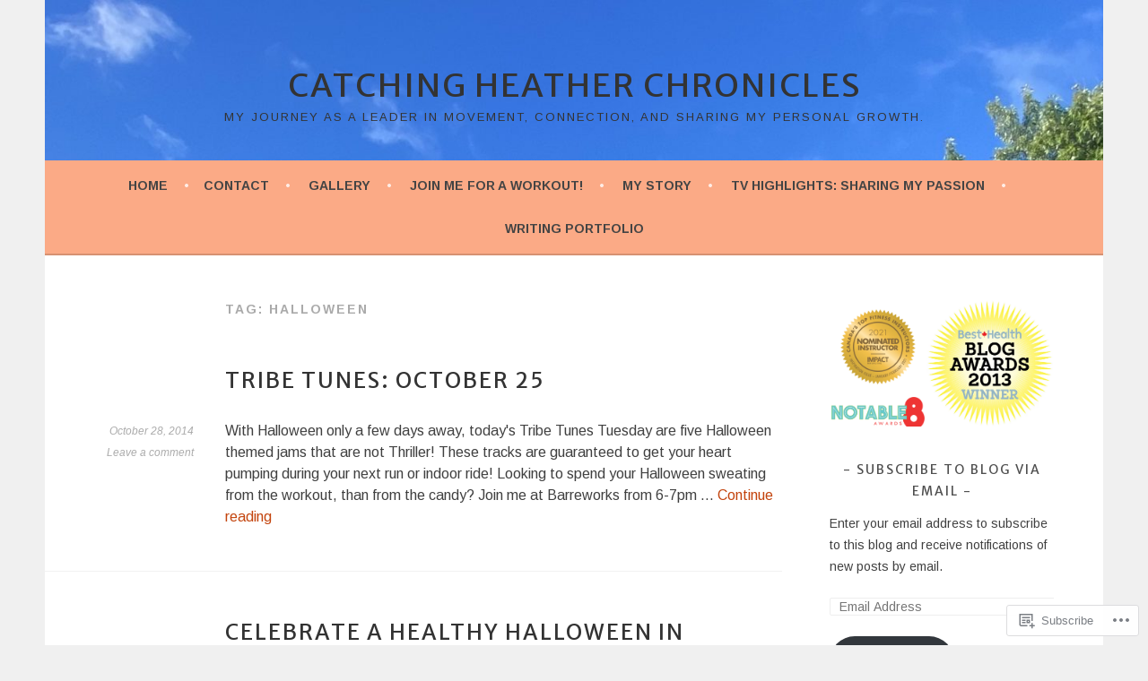

--- FILE ---
content_type: text/html; charset=UTF-8
request_url: https://catchingheather.com/tag/halloween/
body_size: 22939
content:
<!DOCTYPE html>
<html lang="en">
<head>
<meta charset="UTF-8">
<meta name="viewport" content="width=device-width, initial-scale=1">
<link rel="profile" href="http://gmpg.org/xfn/11">
<link rel="pingback" href="https://catchingheather.com/xmlrpc.php">
<title>halloween &#8211; Catching Heather Chronicles</title>
<script type="text/javascript">
  WebFontConfig = {"google":{"families":["Merriweather+Sans:r:latin,latin-ext","Arimo:r,i,b,bi:latin,latin-ext"]},"api_url":"https:\/\/fonts-api.wp.com\/css"};
  (function() {
    var wf = document.createElement('script');
    wf.src = '/wp-content/plugins/custom-fonts/js/webfont.js';
    wf.type = 'text/javascript';
    wf.async = 'true';
    var s = document.getElementsByTagName('script')[0];
    s.parentNode.insertBefore(wf, s);
	})();
</script><style id="jetpack-custom-fonts-css">.wf-active body, .wf-active button, .wf-active input, .wf-active select, .wf-active textarea{font-family:"Arimo",sans-serif}.wf-active .menu-toggle{font-family:"Arimo",sans-serif}.wf-active .comment-navigation a, .wf-active .paging-navigation a, .wf-active .post-navigation a{font-family:"Arimo",sans-serif}.wf-active .site-description{font-family:"Arimo",sans-serif}.wf-active .archive .page-title, .wf-active .search .page-title{font-family:"Arimo",sans-serif}.wf-active .entry-meta{font-family:"Arimo",sans-serif}.wf-active .format-quote blockquote:before{font-family:"Arimo",sans-serif}.wf-active .format-quote blockquote{font-family:"Arimo",sans-serif}.wf-active blockquote cite{font-family:"Arimo",sans-serif}.wf-active .jetpack-testimonial .entry-title{font-family:"Arimo",sans-serif}.wf-active .wp-caption-dd, .wf-active .wp-caption-text{font-family:"Arimo",sans-serif}.wf-active h1, .wf-active h2, .wf-active h3, .wf-active h4{font-family:"Merriweather Sans",sans-serif;font-weight:400;font-style:normal}.wf-active h1{font-style:normal;font-weight:400}.wf-active h2{font-style:normal;font-weight:400}.wf-active h3{font-style:normal;font-weight:400}.wf-active h4{font-style:normal;font-weight:400}.wf-active h5, .wf-active h6{font-weight:400;font-style:normal}.wf-active .widget-title{font-family:"Merriweather Sans",sans-serif;font-weight:400;font-style:normal}.wf-active .site-title{font-style:normal;font-weight:400}.wf-active .site-description{font-style:normal;font-weight:400}.wf-active .comments-title{font-style:normal;font-weight:400}.wf-active .front-widget-area .widget-title{font-family:"Merriweather Sans",sans-serif;font-weight:400;font-style:normal}</style>
<meta name='robots' content='max-image-preview:large' />

<!-- Async WordPress.com Remote Login -->
<script id="wpcom_remote_login_js">
var wpcom_remote_login_extra_auth = '';
function wpcom_remote_login_remove_dom_node_id( element_id ) {
	var dom_node = document.getElementById( element_id );
	if ( dom_node ) { dom_node.parentNode.removeChild( dom_node ); }
}
function wpcom_remote_login_remove_dom_node_classes( class_name ) {
	var dom_nodes = document.querySelectorAll( '.' + class_name );
	for ( var i = 0; i < dom_nodes.length; i++ ) {
		dom_nodes[ i ].parentNode.removeChild( dom_nodes[ i ] );
	}
}
function wpcom_remote_login_final_cleanup() {
	wpcom_remote_login_remove_dom_node_classes( "wpcom_remote_login_msg" );
	wpcom_remote_login_remove_dom_node_id( "wpcom_remote_login_key" );
	wpcom_remote_login_remove_dom_node_id( "wpcom_remote_login_validate" );
	wpcom_remote_login_remove_dom_node_id( "wpcom_remote_login_js" );
	wpcom_remote_login_remove_dom_node_id( "wpcom_request_access_iframe" );
	wpcom_remote_login_remove_dom_node_id( "wpcom_request_access_styles" );
}

// Watch for messages back from the remote login
window.addEventListener( "message", function( e ) {
	if ( e.origin === "https://r-login.wordpress.com" ) {
		var data = {};
		try {
			data = JSON.parse( e.data );
		} catch( e ) {
			wpcom_remote_login_final_cleanup();
			return;
		}

		if ( data.msg === 'LOGIN' ) {
			// Clean up the login check iframe
			wpcom_remote_login_remove_dom_node_id( "wpcom_remote_login_key" );

			var id_regex = new RegExp( /^[0-9]+$/ );
			var token_regex = new RegExp( /^.*|.*|.*$/ );
			if (
				token_regex.test( data.token )
				&& id_regex.test( data.wpcomid )
			) {
				// We have everything we need to ask for a login
				var script = document.createElement( "script" );
				script.setAttribute( "id", "wpcom_remote_login_validate" );
				script.src = '/remote-login.php?wpcom_remote_login=validate'
					+ '&wpcomid=' + data.wpcomid
					+ '&token=' + encodeURIComponent( data.token )
					+ '&host=' + window.location.protocol
					+ '//' + window.location.hostname
					+ '&postid=2122'
					+ '&is_singular=';
				document.body.appendChild( script );
			}

			return;
		}

		// Safari ITP, not logged in, so redirect
		if ( data.msg === 'LOGIN-REDIRECT' ) {
			window.location = 'https://wordpress.com/log-in?redirect_to=' + window.location.href;
			return;
		}

		// Safari ITP, storage access failed, remove the request
		if ( data.msg === 'LOGIN-REMOVE' ) {
			var css_zap = 'html { -webkit-transition: margin-top 1s; transition: margin-top 1s; } /* 9001 */ html { margin-top: 0 !important; } * html body { margin-top: 0 !important; } @media screen and ( max-width: 782px ) { html { margin-top: 0 !important; } * html body { margin-top: 0 !important; } }';
			var style_zap = document.createElement( 'style' );
			style_zap.type = 'text/css';
			style_zap.appendChild( document.createTextNode( css_zap ) );
			document.body.appendChild( style_zap );

			var e = document.getElementById( 'wpcom_request_access_iframe' );
			e.parentNode.removeChild( e );

			document.cookie = 'wordpress_com_login_access=denied; path=/; max-age=31536000';

			return;
		}

		// Safari ITP
		if ( data.msg === 'REQUEST_ACCESS' ) {
			console.log( 'request access: safari' );

			// Check ITP iframe enable/disable knob
			if ( wpcom_remote_login_extra_auth !== 'safari_itp_iframe' ) {
				return;
			}

			// If we are in a "private window" there is no ITP.
			var private_window = false;
			try {
				var opendb = window.openDatabase( null, null, null, null );
			} catch( e ) {
				private_window = true;
			}

			if ( private_window ) {
				console.log( 'private window' );
				return;
			}

			var iframe = document.createElement( 'iframe' );
			iframe.id = 'wpcom_request_access_iframe';
			iframe.setAttribute( 'scrolling', 'no' );
			iframe.setAttribute( 'sandbox', 'allow-storage-access-by-user-activation allow-scripts allow-same-origin allow-top-navigation-by-user-activation' );
			iframe.src = 'https://r-login.wordpress.com/remote-login.php?wpcom_remote_login=request_access&origin=' + encodeURIComponent( data.origin ) + '&wpcomid=' + encodeURIComponent( data.wpcomid );

			var css = 'html { -webkit-transition: margin-top 1s; transition: margin-top 1s; } /* 9001 */ html { margin-top: 46px !important; } * html body { margin-top: 46px !important; } @media screen and ( max-width: 660px ) { html { margin-top: 71px !important; } * html body { margin-top: 71px !important; } #wpcom_request_access_iframe { display: block; height: 71px !important; } } #wpcom_request_access_iframe { border: 0px; height: 46px; position: fixed; top: 0; left: 0; width: 100%; min-width: 100%; z-index: 99999; background: #23282d; } ';

			var style = document.createElement( 'style' );
			style.type = 'text/css';
			style.id = 'wpcom_request_access_styles';
			style.appendChild( document.createTextNode( css ) );
			document.body.appendChild( style );

			document.body.appendChild( iframe );
		}

		if ( data.msg === 'DONE' ) {
			wpcom_remote_login_final_cleanup();
		}
	}
}, false );

// Inject the remote login iframe after the page has had a chance to load
// more critical resources
window.addEventListener( "DOMContentLoaded", function( e ) {
	var iframe = document.createElement( "iframe" );
	iframe.style.display = "none";
	iframe.setAttribute( "scrolling", "no" );
	iframe.setAttribute( "id", "wpcom_remote_login_key" );
	iframe.src = "https://r-login.wordpress.com/remote-login.php"
		+ "?wpcom_remote_login=key"
		+ "&origin=aHR0cHM6Ly9jYXRjaGluZ2hlYXRoZXIuY29t"
		+ "&wpcomid=37621282"
		+ "&time=" + Math.floor( Date.now() / 1000 );
	document.body.appendChild( iframe );
}, false );
</script>
<link rel='dns-prefetch' href='//s0.wp.com' />
<link rel='dns-prefetch' href='//fonts-api.wp.com' />
<link rel="alternate" type="application/rss+xml" title="Catching Heather Chronicles &raquo; Feed" href="https://catchingheather.com/feed/" />
<link rel="alternate" type="application/rss+xml" title="Catching Heather Chronicles &raquo; Comments Feed" href="https://catchingheather.com/comments/feed/" />
<link rel="alternate" type="application/rss+xml" title="Catching Heather Chronicles &raquo; halloween Tag Feed" href="https://catchingheather.com/tag/halloween/feed/" />
	<script type="text/javascript">
		/* <![CDATA[ */
		function addLoadEvent(func) {
			var oldonload = window.onload;
			if (typeof window.onload != 'function') {
				window.onload = func;
			} else {
				window.onload = function () {
					oldonload();
					func();
				}
			}
		}
		/* ]]> */
	</script>
	<style id='wp-emoji-styles-inline-css'>

	img.wp-smiley, img.emoji {
		display: inline !important;
		border: none !important;
		box-shadow: none !important;
		height: 1em !important;
		width: 1em !important;
		margin: 0 0.07em !important;
		vertical-align: -0.1em !important;
		background: none !important;
		padding: 0 !important;
	}
/*# sourceURL=wp-emoji-styles-inline-css */
</style>
<link crossorigin='anonymous' rel='stylesheet' id='all-css-2-1' href='/wp-content/plugins/gutenberg-core/v22.2.0/build/styles/block-library/style.css?m=1764855221i&cssminify=yes' type='text/css' media='all' />
<style id='wp-block-library-inline-css'>
.has-text-align-justify {
	text-align:justify;
}
.has-text-align-justify{text-align:justify;}

/*# sourceURL=wp-block-library-inline-css */
</style><style id='global-styles-inline-css'>
:root{--wp--preset--aspect-ratio--square: 1;--wp--preset--aspect-ratio--4-3: 4/3;--wp--preset--aspect-ratio--3-4: 3/4;--wp--preset--aspect-ratio--3-2: 3/2;--wp--preset--aspect-ratio--2-3: 2/3;--wp--preset--aspect-ratio--16-9: 16/9;--wp--preset--aspect-ratio--9-16: 9/16;--wp--preset--color--black: #000000;--wp--preset--color--cyan-bluish-gray: #abb8c3;--wp--preset--color--white: #ffffff;--wp--preset--color--pale-pink: #f78da7;--wp--preset--color--vivid-red: #cf2e2e;--wp--preset--color--luminous-vivid-orange: #ff6900;--wp--preset--color--luminous-vivid-amber: #fcb900;--wp--preset--color--light-green-cyan: #7bdcb5;--wp--preset--color--vivid-green-cyan: #00d084;--wp--preset--color--pale-cyan-blue: #8ed1fc;--wp--preset--color--vivid-cyan-blue: #0693e3;--wp--preset--color--vivid-purple: #9b51e0;--wp--preset--gradient--vivid-cyan-blue-to-vivid-purple: linear-gradient(135deg,rgb(6,147,227) 0%,rgb(155,81,224) 100%);--wp--preset--gradient--light-green-cyan-to-vivid-green-cyan: linear-gradient(135deg,rgb(122,220,180) 0%,rgb(0,208,130) 100%);--wp--preset--gradient--luminous-vivid-amber-to-luminous-vivid-orange: linear-gradient(135deg,rgb(252,185,0) 0%,rgb(255,105,0) 100%);--wp--preset--gradient--luminous-vivid-orange-to-vivid-red: linear-gradient(135deg,rgb(255,105,0) 0%,rgb(207,46,46) 100%);--wp--preset--gradient--very-light-gray-to-cyan-bluish-gray: linear-gradient(135deg,rgb(238,238,238) 0%,rgb(169,184,195) 100%);--wp--preset--gradient--cool-to-warm-spectrum: linear-gradient(135deg,rgb(74,234,220) 0%,rgb(151,120,209) 20%,rgb(207,42,186) 40%,rgb(238,44,130) 60%,rgb(251,105,98) 80%,rgb(254,248,76) 100%);--wp--preset--gradient--blush-light-purple: linear-gradient(135deg,rgb(255,206,236) 0%,rgb(152,150,240) 100%);--wp--preset--gradient--blush-bordeaux: linear-gradient(135deg,rgb(254,205,165) 0%,rgb(254,45,45) 50%,rgb(107,0,62) 100%);--wp--preset--gradient--luminous-dusk: linear-gradient(135deg,rgb(255,203,112) 0%,rgb(199,81,192) 50%,rgb(65,88,208) 100%);--wp--preset--gradient--pale-ocean: linear-gradient(135deg,rgb(255,245,203) 0%,rgb(182,227,212) 50%,rgb(51,167,181) 100%);--wp--preset--gradient--electric-grass: linear-gradient(135deg,rgb(202,248,128) 0%,rgb(113,206,126) 100%);--wp--preset--gradient--midnight: linear-gradient(135deg,rgb(2,3,129) 0%,rgb(40,116,252) 100%);--wp--preset--font-size--small: 13px;--wp--preset--font-size--medium: 20px;--wp--preset--font-size--large: 36px;--wp--preset--font-size--x-large: 42px;--wp--preset--font-family--albert-sans: 'Albert Sans', sans-serif;--wp--preset--font-family--alegreya: Alegreya, serif;--wp--preset--font-family--arvo: Arvo, serif;--wp--preset--font-family--bodoni-moda: 'Bodoni Moda', serif;--wp--preset--font-family--bricolage-grotesque: 'Bricolage Grotesque', sans-serif;--wp--preset--font-family--cabin: Cabin, sans-serif;--wp--preset--font-family--chivo: Chivo, sans-serif;--wp--preset--font-family--commissioner: Commissioner, sans-serif;--wp--preset--font-family--cormorant: Cormorant, serif;--wp--preset--font-family--courier-prime: 'Courier Prime', monospace;--wp--preset--font-family--crimson-pro: 'Crimson Pro', serif;--wp--preset--font-family--dm-mono: 'DM Mono', monospace;--wp--preset--font-family--dm-sans: 'DM Sans', sans-serif;--wp--preset--font-family--dm-serif-display: 'DM Serif Display', serif;--wp--preset--font-family--domine: Domine, serif;--wp--preset--font-family--eb-garamond: 'EB Garamond', serif;--wp--preset--font-family--epilogue: Epilogue, sans-serif;--wp--preset--font-family--fahkwang: Fahkwang, sans-serif;--wp--preset--font-family--figtree: Figtree, sans-serif;--wp--preset--font-family--fira-sans: 'Fira Sans', sans-serif;--wp--preset--font-family--fjalla-one: 'Fjalla One', sans-serif;--wp--preset--font-family--fraunces: Fraunces, serif;--wp--preset--font-family--gabarito: Gabarito, system-ui;--wp--preset--font-family--ibm-plex-mono: 'IBM Plex Mono', monospace;--wp--preset--font-family--ibm-plex-sans: 'IBM Plex Sans', sans-serif;--wp--preset--font-family--ibarra-real-nova: 'Ibarra Real Nova', serif;--wp--preset--font-family--instrument-serif: 'Instrument Serif', serif;--wp--preset--font-family--inter: Inter, sans-serif;--wp--preset--font-family--josefin-sans: 'Josefin Sans', sans-serif;--wp--preset--font-family--jost: Jost, sans-serif;--wp--preset--font-family--libre-baskerville: 'Libre Baskerville', serif;--wp--preset--font-family--libre-franklin: 'Libre Franklin', sans-serif;--wp--preset--font-family--literata: Literata, serif;--wp--preset--font-family--lora: Lora, serif;--wp--preset--font-family--merriweather: Merriweather, serif;--wp--preset--font-family--montserrat: Montserrat, sans-serif;--wp--preset--font-family--newsreader: Newsreader, serif;--wp--preset--font-family--noto-sans-mono: 'Noto Sans Mono', sans-serif;--wp--preset--font-family--nunito: Nunito, sans-serif;--wp--preset--font-family--open-sans: 'Open Sans', sans-serif;--wp--preset--font-family--overpass: Overpass, sans-serif;--wp--preset--font-family--pt-serif: 'PT Serif', serif;--wp--preset--font-family--petrona: Petrona, serif;--wp--preset--font-family--piazzolla: Piazzolla, serif;--wp--preset--font-family--playfair-display: 'Playfair Display', serif;--wp--preset--font-family--plus-jakarta-sans: 'Plus Jakarta Sans', sans-serif;--wp--preset--font-family--poppins: Poppins, sans-serif;--wp--preset--font-family--raleway: Raleway, sans-serif;--wp--preset--font-family--roboto: Roboto, sans-serif;--wp--preset--font-family--roboto-slab: 'Roboto Slab', serif;--wp--preset--font-family--rubik: Rubik, sans-serif;--wp--preset--font-family--rufina: Rufina, serif;--wp--preset--font-family--sora: Sora, sans-serif;--wp--preset--font-family--source-sans-3: 'Source Sans 3', sans-serif;--wp--preset--font-family--source-serif-4: 'Source Serif 4', serif;--wp--preset--font-family--space-mono: 'Space Mono', monospace;--wp--preset--font-family--syne: Syne, sans-serif;--wp--preset--font-family--texturina: Texturina, serif;--wp--preset--font-family--urbanist: Urbanist, sans-serif;--wp--preset--font-family--work-sans: 'Work Sans', sans-serif;--wp--preset--spacing--20: 0.44rem;--wp--preset--spacing--30: 0.67rem;--wp--preset--spacing--40: 1rem;--wp--preset--spacing--50: 1.5rem;--wp--preset--spacing--60: 2.25rem;--wp--preset--spacing--70: 3.38rem;--wp--preset--spacing--80: 5.06rem;--wp--preset--shadow--natural: 6px 6px 9px rgba(0, 0, 0, 0.2);--wp--preset--shadow--deep: 12px 12px 50px rgba(0, 0, 0, 0.4);--wp--preset--shadow--sharp: 6px 6px 0px rgba(0, 0, 0, 0.2);--wp--preset--shadow--outlined: 6px 6px 0px -3px rgb(255, 255, 255), 6px 6px rgb(0, 0, 0);--wp--preset--shadow--crisp: 6px 6px 0px rgb(0, 0, 0);}:where(.is-layout-flex){gap: 0.5em;}:where(.is-layout-grid){gap: 0.5em;}body .is-layout-flex{display: flex;}.is-layout-flex{flex-wrap: wrap;align-items: center;}.is-layout-flex > :is(*, div){margin: 0;}body .is-layout-grid{display: grid;}.is-layout-grid > :is(*, div){margin: 0;}:where(.wp-block-columns.is-layout-flex){gap: 2em;}:where(.wp-block-columns.is-layout-grid){gap: 2em;}:where(.wp-block-post-template.is-layout-flex){gap: 1.25em;}:where(.wp-block-post-template.is-layout-grid){gap: 1.25em;}.has-black-color{color: var(--wp--preset--color--black) !important;}.has-cyan-bluish-gray-color{color: var(--wp--preset--color--cyan-bluish-gray) !important;}.has-white-color{color: var(--wp--preset--color--white) !important;}.has-pale-pink-color{color: var(--wp--preset--color--pale-pink) !important;}.has-vivid-red-color{color: var(--wp--preset--color--vivid-red) !important;}.has-luminous-vivid-orange-color{color: var(--wp--preset--color--luminous-vivid-orange) !important;}.has-luminous-vivid-amber-color{color: var(--wp--preset--color--luminous-vivid-amber) !important;}.has-light-green-cyan-color{color: var(--wp--preset--color--light-green-cyan) !important;}.has-vivid-green-cyan-color{color: var(--wp--preset--color--vivid-green-cyan) !important;}.has-pale-cyan-blue-color{color: var(--wp--preset--color--pale-cyan-blue) !important;}.has-vivid-cyan-blue-color{color: var(--wp--preset--color--vivid-cyan-blue) !important;}.has-vivid-purple-color{color: var(--wp--preset--color--vivid-purple) !important;}.has-black-background-color{background-color: var(--wp--preset--color--black) !important;}.has-cyan-bluish-gray-background-color{background-color: var(--wp--preset--color--cyan-bluish-gray) !important;}.has-white-background-color{background-color: var(--wp--preset--color--white) !important;}.has-pale-pink-background-color{background-color: var(--wp--preset--color--pale-pink) !important;}.has-vivid-red-background-color{background-color: var(--wp--preset--color--vivid-red) !important;}.has-luminous-vivid-orange-background-color{background-color: var(--wp--preset--color--luminous-vivid-orange) !important;}.has-luminous-vivid-amber-background-color{background-color: var(--wp--preset--color--luminous-vivid-amber) !important;}.has-light-green-cyan-background-color{background-color: var(--wp--preset--color--light-green-cyan) !important;}.has-vivid-green-cyan-background-color{background-color: var(--wp--preset--color--vivid-green-cyan) !important;}.has-pale-cyan-blue-background-color{background-color: var(--wp--preset--color--pale-cyan-blue) !important;}.has-vivid-cyan-blue-background-color{background-color: var(--wp--preset--color--vivid-cyan-blue) !important;}.has-vivid-purple-background-color{background-color: var(--wp--preset--color--vivid-purple) !important;}.has-black-border-color{border-color: var(--wp--preset--color--black) !important;}.has-cyan-bluish-gray-border-color{border-color: var(--wp--preset--color--cyan-bluish-gray) !important;}.has-white-border-color{border-color: var(--wp--preset--color--white) !important;}.has-pale-pink-border-color{border-color: var(--wp--preset--color--pale-pink) !important;}.has-vivid-red-border-color{border-color: var(--wp--preset--color--vivid-red) !important;}.has-luminous-vivid-orange-border-color{border-color: var(--wp--preset--color--luminous-vivid-orange) !important;}.has-luminous-vivid-amber-border-color{border-color: var(--wp--preset--color--luminous-vivid-amber) !important;}.has-light-green-cyan-border-color{border-color: var(--wp--preset--color--light-green-cyan) !important;}.has-vivid-green-cyan-border-color{border-color: var(--wp--preset--color--vivid-green-cyan) !important;}.has-pale-cyan-blue-border-color{border-color: var(--wp--preset--color--pale-cyan-blue) !important;}.has-vivid-cyan-blue-border-color{border-color: var(--wp--preset--color--vivid-cyan-blue) !important;}.has-vivid-purple-border-color{border-color: var(--wp--preset--color--vivid-purple) !important;}.has-vivid-cyan-blue-to-vivid-purple-gradient-background{background: var(--wp--preset--gradient--vivid-cyan-blue-to-vivid-purple) !important;}.has-light-green-cyan-to-vivid-green-cyan-gradient-background{background: var(--wp--preset--gradient--light-green-cyan-to-vivid-green-cyan) !important;}.has-luminous-vivid-amber-to-luminous-vivid-orange-gradient-background{background: var(--wp--preset--gradient--luminous-vivid-amber-to-luminous-vivid-orange) !important;}.has-luminous-vivid-orange-to-vivid-red-gradient-background{background: var(--wp--preset--gradient--luminous-vivid-orange-to-vivid-red) !important;}.has-very-light-gray-to-cyan-bluish-gray-gradient-background{background: var(--wp--preset--gradient--very-light-gray-to-cyan-bluish-gray) !important;}.has-cool-to-warm-spectrum-gradient-background{background: var(--wp--preset--gradient--cool-to-warm-spectrum) !important;}.has-blush-light-purple-gradient-background{background: var(--wp--preset--gradient--blush-light-purple) !important;}.has-blush-bordeaux-gradient-background{background: var(--wp--preset--gradient--blush-bordeaux) !important;}.has-luminous-dusk-gradient-background{background: var(--wp--preset--gradient--luminous-dusk) !important;}.has-pale-ocean-gradient-background{background: var(--wp--preset--gradient--pale-ocean) !important;}.has-electric-grass-gradient-background{background: var(--wp--preset--gradient--electric-grass) !important;}.has-midnight-gradient-background{background: var(--wp--preset--gradient--midnight) !important;}.has-small-font-size{font-size: var(--wp--preset--font-size--small) !important;}.has-medium-font-size{font-size: var(--wp--preset--font-size--medium) !important;}.has-large-font-size{font-size: var(--wp--preset--font-size--large) !important;}.has-x-large-font-size{font-size: var(--wp--preset--font-size--x-large) !important;}.has-albert-sans-font-family{font-family: var(--wp--preset--font-family--albert-sans) !important;}.has-alegreya-font-family{font-family: var(--wp--preset--font-family--alegreya) !important;}.has-arvo-font-family{font-family: var(--wp--preset--font-family--arvo) !important;}.has-bodoni-moda-font-family{font-family: var(--wp--preset--font-family--bodoni-moda) !important;}.has-bricolage-grotesque-font-family{font-family: var(--wp--preset--font-family--bricolage-grotesque) !important;}.has-cabin-font-family{font-family: var(--wp--preset--font-family--cabin) !important;}.has-chivo-font-family{font-family: var(--wp--preset--font-family--chivo) !important;}.has-commissioner-font-family{font-family: var(--wp--preset--font-family--commissioner) !important;}.has-cormorant-font-family{font-family: var(--wp--preset--font-family--cormorant) !important;}.has-courier-prime-font-family{font-family: var(--wp--preset--font-family--courier-prime) !important;}.has-crimson-pro-font-family{font-family: var(--wp--preset--font-family--crimson-pro) !important;}.has-dm-mono-font-family{font-family: var(--wp--preset--font-family--dm-mono) !important;}.has-dm-sans-font-family{font-family: var(--wp--preset--font-family--dm-sans) !important;}.has-dm-serif-display-font-family{font-family: var(--wp--preset--font-family--dm-serif-display) !important;}.has-domine-font-family{font-family: var(--wp--preset--font-family--domine) !important;}.has-eb-garamond-font-family{font-family: var(--wp--preset--font-family--eb-garamond) !important;}.has-epilogue-font-family{font-family: var(--wp--preset--font-family--epilogue) !important;}.has-fahkwang-font-family{font-family: var(--wp--preset--font-family--fahkwang) !important;}.has-figtree-font-family{font-family: var(--wp--preset--font-family--figtree) !important;}.has-fira-sans-font-family{font-family: var(--wp--preset--font-family--fira-sans) !important;}.has-fjalla-one-font-family{font-family: var(--wp--preset--font-family--fjalla-one) !important;}.has-fraunces-font-family{font-family: var(--wp--preset--font-family--fraunces) !important;}.has-gabarito-font-family{font-family: var(--wp--preset--font-family--gabarito) !important;}.has-ibm-plex-mono-font-family{font-family: var(--wp--preset--font-family--ibm-plex-mono) !important;}.has-ibm-plex-sans-font-family{font-family: var(--wp--preset--font-family--ibm-plex-sans) !important;}.has-ibarra-real-nova-font-family{font-family: var(--wp--preset--font-family--ibarra-real-nova) !important;}.has-instrument-serif-font-family{font-family: var(--wp--preset--font-family--instrument-serif) !important;}.has-inter-font-family{font-family: var(--wp--preset--font-family--inter) !important;}.has-josefin-sans-font-family{font-family: var(--wp--preset--font-family--josefin-sans) !important;}.has-jost-font-family{font-family: var(--wp--preset--font-family--jost) !important;}.has-libre-baskerville-font-family{font-family: var(--wp--preset--font-family--libre-baskerville) !important;}.has-libre-franklin-font-family{font-family: var(--wp--preset--font-family--libre-franklin) !important;}.has-literata-font-family{font-family: var(--wp--preset--font-family--literata) !important;}.has-lora-font-family{font-family: var(--wp--preset--font-family--lora) !important;}.has-merriweather-font-family{font-family: var(--wp--preset--font-family--merriweather) !important;}.has-montserrat-font-family{font-family: var(--wp--preset--font-family--montserrat) !important;}.has-newsreader-font-family{font-family: var(--wp--preset--font-family--newsreader) !important;}.has-noto-sans-mono-font-family{font-family: var(--wp--preset--font-family--noto-sans-mono) !important;}.has-nunito-font-family{font-family: var(--wp--preset--font-family--nunito) !important;}.has-open-sans-font-family{font-family: var(--wp--preset--font-family--open-sans) !important;}.has-overpass-font-family{font-family: var(--wp--preset--font-family--overpass) !important;}.has-pt-serif-font-family{font-family: var(--wp--preset--font-family--pt-serif) !important;}.has-petrona-font-family{font-family: var(--wp--preset--font-family--petrona) !important;}.has-piazzolla-font-family{font-family: var(--wp--preset--font-family--piazzolla) !important;}.has-playfair-display-font-family{font-family: var(--wp--preset--font-family--playfair-display) !important;}.has-plus-jakarta-sans-font-family{font-family: var(--wp--preset--font-family--plus-jakarta-sans) !important;}.has-poppins-font-family{font-family: var(--wp--preset--font-family--poppins) !important;}.has-raleway-font-family{font-family: var(--wp--preset--font-family--raleway) !important;}.has-roboto-font-family{font-family: var(--wp--preset--font-family--roboto) !important;}.has-roboto-slab-font-family{font-family: var(--wp--preset--font-family--roboto-slab) !important;}.has-rubik-font-family{font-family: var(--wp--preset--font-family--rubik) !important;}.has-rufina-font-family{font-family: var(--wp--preset--font-family--rufina) !important;}.has-sora-font-family{font-family: var(--wp--preset--font-family--sora) !important;}.has-source-sans-3-font-family{font-family: var(--wp--preset--font-family--source-sans-3) !important;}.has-source-serif-4-font-family{font-family: var(--wp--preset--font-family--source-serif-4) !important;}.has-space-mono-font-family{font-family: var(--wp--preset--font-family--space-mono) !important;}.has-syne-font-family{font-family: var(--wp--preset--font-family--syne) !important;}.has-texturina-font-family{font-family: var(--wp--preset--font-family--texturina) !important;}.has-urbanist-font-family{font-family: var(--wp--preset--font-family--urbanist) !important;}.has-work-sans-font-family{font-family: var(--wp--preset--font-family--work-sans) !important;}
/*# sourceURL=global-styles-inline-css */
</style>

<style id='classic-theme-styles-inline-css'>
/*! This file is auto-generated */
.wp-block-button__link{color:#fff;background-color:#32373c;border-radius:9999px;box-shadow:none;text-decoration:none;padding:calc(.667em + 2px) calc(1.333em + 2px);font-size:1.125em}.wp-block-file__button{background:#32373c;color:#fff;text-decoration:none}
/*# sourceURL=/wp-includes/css/classic-themes.min.css */
</style>
<link crossorigin='anonymous' rel='stylesheet' id='all-css-4-1' href='/_static/??-eJx9jEEOAiEQBD/kQECjeDC+ZWEnijIwYWA3/l72op689KFTVXplCCU3zE1z6reYRYfiUwlP0VYZpwxIJE4IFRd10HOU9iFA2iuhCiI7/ROiDt9WxfETT20jCOc4YUIa2D9t5eGA91xRBMZS7ATtPkTZvCtdzNEZt7f2fHq8Afl7R7w=&cssminify=yes' type='text/css' media='all' />
<link rel='stylesheet' id='sela-fonts-css' href='https://fonts-api.wp.com/css?family=Source+Sans+Pro%3A300%2C300italic%2C400%2C400italic%2C600%7CDroid+Serif%3A400%2C400italic%7COswald%3A300%2C400&#038;subset=latin%2Clatin-ext' media='all' />
<link crossorigin='anonymous' rel='stylesheet' id='all-css-6-1' href='/_static/??-eJyFjUsKwkAQRC/kWPiJIQvxKJI0TZxkptPYPYTcXiMushDcVcF7VZg10CTO4sglaCp9FMPAri2N3w4rgnsUQs/Cz/gW7Hfck9kOm01/cGaDlg7GqYX5kvgvtV59yDArTXnlb/l6qKvTsW4u52p4AQ/YQ8Q=&cssminify=yes' type='text/css' media='all' />
<style id='sela-style-inline-css'>
.cat-links, .cat-links + .sep, .tags-links { clip: rect(1px, 1px, 1px, 1px); height: 1px; position: absolute; overflow: hidden; width: 1px; }
.site-branding { background-image: url(https://catchingheather.com/wp-content/uploads/2024/12/cropped-img_1289.jpg); }
/*# sourceURL=sela-style-inline-css */
</style>
<style id='jetpack_facebook_likebox-inline-css'>
.widget_facebook_likebox {
	overflow: hidden;
}

/*# sourceURL=/wp-content/mu-plugins/jetpack-plugin/sun/modules/widgets/facebook-likebox/style.css */
</style>
<link crossorigin='anonymous' rel='stylesheet' id='all-css-8-1' href='/_static/??-eJzTLy/QTc7PK0nNK9HPLdUtyClNz8wr1i9KTcrJTwcy0/WTi5G5ekCujj52Temp+bo5+cmJJZn5eSgc3bScxMwikFb7XFtDE1NLExMLc0OTLACohS2q&cssminify=yes' type='text/css' media='all' />
<link crossorigin='anonymous' rel='stylesheet' id='print-css-9-1' href='/wp-content/mu-plugins/global-print/global-print.css?m=1465851035i&cssminify=yes' type='text/css' media='print' />
<style id='jetpack-global-styles-frontend-style-inline-css'>
:root { --font-headings: unset; --font-base: unset; --font-headings-default: -apple-system,BlinkMacSystemFont,"Segoe UI",Roboto,Oxygen-Sans,Ubuntu,Cantarell,"Helvetica Neue",sans-serif; --font-base-default: -apple-system,BlinkMacSystemFont,"Segoe UI",Roboto,Oxygen-Sans,Ubuntu,Cantarell,"Helvetica Neue",sans-serif;}
/*# sourceURL=jetpack-global-styles-frontend-style-inline-css */
</style>
<link crossorigin='anonymous' rel='stylesheet' id='all-css-12-1' href='/wp-content/themes/h4/global.css?m=1420737423i&cssminify=yes' type='text/css' media='all' />
<script type="text/javascript" id="wpcom-actionbar-placeholder-js-extra">
/* <![CDATA[ */
var actionbardata = {"siteID":"37621282","postID":"0","siteURL":"https://catchingheather.com","xhrURL":"https://catchingheather.com/wp-admin/admin-ajax.php","nonce":"2b4b87fe72","isLoggedIn":"","statusMessage":"","subsEmailDefault":"instantly","proxyScriptUrl":"https://s0.wp.com/wp-content/js/wpcom-proxy-request.js?m=1513050504i&amp;ver=20211021","i18n":{"followedText":"New posts from this site will now appear in your \u003Ca href=\"https://wordpress.com/reader\"\u003EReader\u003C/a\u003E","foldBar":"Collapse this bar","unfoldBar":"Expand this bar","shortLinkCopied":"Shortlink copied to clipboard."}};
//# sourceURL=wpcom-actionbar-placeholder-js-extra
/* ]]> */
</script>
<script type="text/javascript" id="jetpack-mu-wpcom-settings-js-before">
/* <![CDATA[ */
var JETPACK_MU_WPCOM_SETTINGS = {"assetsUrl":"https://s0.wp.com/wp-content/mu-plugins/jetpack-mu-wpcom-plugin/sun/jetpack_vendor/automattic/jetpack-mu-wpcom/src/build/"};
//# sourceURL=jetpack-mu-wpcom-settings-js-before
/* ]]> */
</script>
<script crossorigin='anonymous' type='text/javascript'  src='/_static/??-eJzTLy/QTc7PK0nNK9HPKtYvyinRLSjKr6jUyyrW0QfKZeYl55SmpBaDJLMKS1OLKqGUXm5mHkFFurmZ6UWJJalQxfa5tobmRgamxgZmFpZZACbyLJI='></script>
<script type="text/javascript" id="rlt-proxy-js-after">
/* <![CDATA[ */
	rltInitialize( {"token":null,"iframeOrigins":["https:\/\/widgets.wp.com"]} );
//# sourceURL=rlt-proxy-js-after
/* ]]> */
</script>
<link rel="EditURI" type="application/rsd+xml" title="RSD" href="https://catchingheather.wordpress.com/xmlrpc.php?rsd" />
<meta name="generator" content="WordPress.com" />

<!-- Jetpack Open Graph Tags -->
<meta property="og:type" content="website" />
<meta property="og:title" content="halloween &#8211; Catching Heather Chronicles" />
<meta property="og:url" content="https://catchingheather.com/tag/halloween/" />
<meta property="og:site_name" content="Catching Heather Chronicles" />
<meta property="og:image" content="https://catchingheather.com/wp-content/uploads/2024/12/cropped-run.jpg?w=200" />
<meta property="og:image:width" content="200" />
<meta property="og:image:height" content="200" />
<meta property="og:image:alt" content="" />
<meta property="og:locale" content="en_US" />
<meta name="twitter:creator" content="@RunSoulCycle" />

<!-- End Jetpack Open Graph Tags -->
<link rel='openid.server' href='https://catchingheather.com/?openidserver=1' />
<link rel='openid.delegate' href='https://catchingheather.com/' />
<link rel="search" type="application/opensearchdescription+xml" href="https://catchingheather.com/osd.xml" title="Catching Heather Chronicles" />
<link rel="search" type="application/opensearchdescription+xml" href="https://s1.wp.com/opensearch.xml" title="WordPress.com" />
<meta name="theme-color" content="#f0f0f0" />
		<style type="text/css">
			.recentcomments a {
				display: inline !important;
				padding: 0 !important;
				margin: 0 !important;
			}

			table.recentcommentsavatartop img.avatar, table.recentcommentsavatarend img.avatar {
				border: 0px;
				margin: 0;
			}

			table.recentcommentsavatartop a, table.recentcommentsavatarend a {
				border: 0px !important;
				background-color: transparent !important;
			}

			td.recentcommentsavatarend, td.recentcommentsavatartop {
				padding: 0px 0px 1px 0px;
				margin: 0px;
			}

			td.recentcommentstextend {
				border: none !important;
				padding: 0px 0px 2px 10px;
			}

			.rtl td.recentcommentstextend {
				padding: 0px 10px 2px 0px;
			}

			td.recentcommentstexttop {
				border: none;
				padding: 0px 0px 0px 10px;
			}

			.rtl td.recentcommentstexttop {
				padding: 0px 10px 0px 0px;
			}
		</style>
		<meta name="description" content="Posts about halloween written by Heather Gardner" />
	<style type="text/css" id="sela-header-css">
					.site-title a,
			.site-description {
				color: #333333;
			}
			</style>
	<style type="text/css" id="custom-background-css">
body.custom-background { background-color: #f0f0f0; }
</style>
	<style type="text/css" id="custom-colors-css">    .nav-menu > li > a:after {
        color: rgba(0, 0, 0, 0.3);
    }
.main-navigation a, .social-links ul a:before { color: #444444;}
.menu-toggle, .menu-toggle:hover, .menu-toggle:focus { color: #444444;}
.main-navigation.toggled ul ul, .main-navigation.toggled ul ul a { color: #444444;}
.site-info a { color: #FFFFFF;}
.main-navigation li.current_page_ancestor > a, .main-navigation li.current-menu-ancestor > a { color: #444444;}
.main-navigation a:hover, .main-navigation ul > :hover > a, .main-navigation ul > .focus > a { color: #444444;}
.main-navigation li.current_page_item > a, .main-navigation li.current-menu-item > a { color: #444444;}
.main-navigation li.current_page_item > a .sub-menu li a, .main-navigation li.current-menu-item > a .sub-menu li a, .main-navigation ul ul li.current_page_item > a, .main-navigation ul ul li.current-menu-item > a { color: #4F4F4F;}
body { background-color: #f0f0f0;}
.main-navigation, button { background-color: #fbaa86;}
.main-navigation .nav-menu > li > a:after, .main-navigation .menu > li > a:after { color: #FEEDE6;}
a, .entry-title a:hover, .comment-meta a, .jetpack-testimonial .entry-title { color: #C3440D;}
.widget_flickr #flickr_badge_uber_wrapper td a:last-child, .widget-area .milestone-countdown .difference { color: #C3440D;}
.main-navigation ul ul a:hover, .main-navigation ul ul > li.focus > a { color: #C3440D;}
input[type="button"], input[type="reset"], input[type="submit"], #infinite-handle span { background-color: #C3440D;}
input[type="text"]:focus,
            input[type="email"]:focus,
            input[type="password"]:focus,
            input[type="search"]:focus,
            input[type="url"]:focus,
            textarea:focus { border-color: #C3440D;}
.social-links ul a:before, .footer-widget-area button { background-color: #FBAA86;}
.site-info a:hover { color: #FBAA86;}
.footer-widget-area a:hover { color: #BE420D;}
</style>
<link rel="icon" href="https://catchingheather.com/wp-content/uploads/2024/12/cropped-run.jpg?w=32" sizes="32x32" />
<link rel="icon" href="https://catchingheather.com/wp-content/uploads/2024/12/cropped-run.jpg?w=192" sizes="192x192" />
<link rel="apple-touch-icon" href="https://catchingheather.com/wp-content/uploads/2024/12/cropped-run.jpg?w=180" />
<meta name="msapplication-TileImage" content="https://catchingheather.com/wp-content/uploads/2024/12/cropped-run.jpg?w=270" />
<link crossorigin='anonymous' rel='stylesheet' id='all-css-0-3' href='/_static/??-eJydUNFuAjEM+yFKdLAJ9jDxKaikEQTSpmrSO+3vd5MY2zQJCR5tK45tmGpALU7FIfdQpR+5GJzJa8RLmKmpouarANbLt7YfqSRtELtrju6MtyuUaMYY/ESZwomkUoPE5tDIqhbjkcLIidT+M0s0W8D9WL/S7LkgHETxYmATz58eNMiaupABxqbdSH5aXIkn/ZyFUjhGEWof99BThTtLmuHBsHF1nhf8i5aZy5fxLr8Pm9f123Z4GVbnT/wtvGo=&cssminify=yes' type='text/css' media='all' />
</head>

<body class="archive tag tag-halloween tag-6168 custom-background wp-theme-pubsela customizer-styles-applied not-multi-author display-header-text jetpack-reblog-enabled categories-hidden tags-hidden">
<div id="page" class="hfeed site">
	<header id="masthead" class="site-header" role="banner">
		<a class="skip-link screen-reader-text" href="#content" title="Skip to content">Skip to content</a>

		<div class="site-branding">
			<a href="https://catchingheather.com/" class="site-logo-link" rel="home" itemprop="url"></a>			<h1 class="site-title"><a href="https://catchingheather.com/" title="Catching Heather Chronicles" rel="home">Catching Heather Chronicles</a></h1>
							<h2 class="site-description">My journey as a leader in movement, connection, and sharing my personal growth.</h2>
					</div><!-- .site-branding -->

		<nav id="site-navigation" class="main-navigation" role="navigation">
			<button class="menu-toggle" aria-controls="menu" aria-expanded="false">Menu</button>
			<div class="menu"><ul>
<li ><a href="https://catchingheather.com/">Home</a></li><li class="page_item page-item-3532"><a href="https://catchingheather.com/lets-connect/">Contact</a></li>
<li class="page_item page-item-3562"><a href="https://catchingheather.com/gallery/">Gallery</a></li>
<li class="page_item page-item-81"><a href="https://catchingheather.com/fit-in-the-city/">Join Me For A&nbsp;Workout!</a></li>
<li class="page_item page-item-2"><a href="https://catchingheather.com/about/">My Story</a></li>
<li class="page_item page-item-2259"><a href="https://catchingheather.com/video/">TV Highlights: Sharing My&nbsp;Passion</a></li>
<li class="page_item page-item-632"><a href="https://catchingheather.com/writing-portfolio/">Writing Portfolio</a></li>
</ul></div>
		</nav><!-- #site-navigation -->
	</header><!-- #masthead -->

	<div id="content" class="site-content">

	<section id="primary" class="content-area">
		<main id="main" class="site-main" role="main">

		
			<header class="page-header">
				<h1 class="page-title">Tag: <span>halloween</span></h1>			</header><!-- .page-header -->

						
				
<article id="post-2122" class="post-2122 post type-post status-publish format-standard hentry category-tribe-tunes tag-exercise-music tag-fitness-music tag-halloween tag-halloween-music tag-music-videos tag-spin-music tag-tribe-fitness tag-tribe-tunes-2 tag-tribe-tunes-tuesday without-featured-image">

	
	<header class="entry-header ">
					<h1 class="entry-title"><a href=" https://catchingheather.com/2014/10/28/tribe-tunes-october-25/" rel="bookmark">Tribe Tunes: October&nbsp;25</a></h1>			</header><!-- .entry-header -->

	<div class="entry-body">

				<div class="entry-meta">
			<span class="date"><a href="https://catchingheather.com/2014/10/28/tribe-tunes-october-25/" title="Permalink to Tribe Tunes: October&nbsp;25" rel="bookmark"><time class="entry-date published" datetime="2014-10-28T17:09:53-04:00">October 28, 2014</time><time class="updated" datetime="2014-10-28T16:42:22-04:00">October 28, 2014</time></a></span><span class="comments-link"><a href="https://catchingheather.com/2014/10/28/tribe-tunes-october-25/#respond">Leave a comment</a></span>		</div><!-- .entry-meta -->
		
				<div class="entry-content">
			<p>With Halloween only a few days away, today's Tribe Tunes Tuesday are five Halloween themed jams that are not Thriller! These tracks are guaranteed to get your heart pumping during your next run or indoor ride! Looking to spend your Halloween sweating from the workout, than from the candy? Join me at Barreworks from 6-7pm &hellip; <a href="https://catchingheather.com/2014/10/28/tribe-tunes-october-25/" class="more-link">Continue reading <span class="screen-reader-text">Tribe Tunes: October&nbsp;25</span></a></p>					</div><!-- .entry-content -->
		
		
			</div><!-- .entry-body -->

</article><!-- #post-## -->

			
				
<article id="post-2093" class="post-2093 post type-post status-publish format-standard hentry category-health-and-physical-education tag-classroom tag-classroom-activities tag-halloween tag-halloween-games tag-halloween-party tag-halloween-snacks tag-healthy-party tag-healthy-treats tag-school without-featured-image">

	
	<header class="entry-header ">
					<h1 class="entry-title"><a href=" https://catchingheather.com/2014/10/22/celebrate-a-healthy-halloween-in-your-classroom/" rel="bookmark">Celebrate a Healthy Halloween in Your&nbsp;Classroom</a></h1>			</header><!-- .entry-header -->

	<div class="entry-body">

				<div class="entry-meta">
			<span class="date"><a href="https://catchingheather.com/2014/10/22/celebrate-a-healthy-halloween-in-your-classroom/" title="Permalink to Celebrate a Healthy Halloween in Your&nbsp;Classroom" rel="bookmark"><time class="entry-date published" datetime="2014-10-22T16:22:38-04:00">October 22, 2014</time><time class="updated" datetime="2015-02-10T10:16:37-05:00">February 10, 2015</time></a></span><span class="comments-link"><a href="https://catchingheather.com/2014/10/22/celebrate-a-healthy-halloween-in-your-classroom/#comments">2 Comments</a></span>		</div><!-- .entry-meta -->
		
				<div class="entry-content">
			<p>Halloween is one of my absolute favoruite holidays. Growing up we joked that our family celebrated Halloween in a similar style to how many families in our neighbourhood celebrated Christmas, and as an elementary school teacher, of course I carried this excitement into the classroom. So here are 4 tricks and treats for a healthy &hellip; <a href="https://catchingheather.com/2014/10/22/celebrate-a-healthy-halloween-in-your-classroom/" class="more-link">Continue reading <span class="screen-reader-text">Celebrate a Healthy Halloween in Your&nbsp;Classroom</span></a></p>					</div><!-- .entry-content -->
		
		
			</div><!-- .entry-body -->

</article><!-- #post-## -->

			
			
		
		</main><!-- #main -->
	</section><!-- #primary -->

	<div id="secondary" class="widget-area sidebar-widget-area" role="complementary">
		<aside id="media_gallery-7" class="widget widget_media_gallery"><div class="tiled-gallery type-rectangular tiled-gallery-unresized" data-original-width="620" data-carousel-extra='{&quot;blog_id&quot;:37621282,&quot;permalink&quot;:&quot;https:\/\/catchingheather.com\/2014\/10\/22\/celebrate-a-healthy-halloween-in-your-classroom\/&quot;,&quot;likes_blog_id&quot;:37621282}' itemscope itemtype="http://schema.org/ImageGallery" > <div class="gallery-row" style="width: 620px; height: 357px;" data-original-width="620" data-original-height="357" > <div class="gallery-group images-2" style="width: 264px; height: 357px;" data-original-width="264" data-original-height="357" > <div class="tiled-gallery-item tiled-gallery-item-large" itemprop="associatedMedia" itemscope itemtype="http://schema.org/ImageObject"> <meta itemprop="width" content="260"> <meta itemprop="height" content="259"> <img class="" data-attachment-id="8747" data-orig-file="https://catchingheather.com/wp-content/uploads/2020/12/2021-fitness-instructor.png" data-orig-size="1080,1080" data-comments-opened="1" data-image-meta="{&quot;aperture&quot;:&quot;0&quot;,&quot;credit&quot;:&quot;&quot;,&quot;camera&quot;:&quot;&quot;,&quot;caption&quot;:&quot;&quot;,&quot;created_timestamp&quot;:&quot;0&quot;,&quot;copyright&quot;:&quot;&quot;,&quot;focal_length&quot;:&quot;0&quot;,&quot;iso&quot;:&quot;0&quot;,&quot;shutter_speed&quot;:&quot;0&quot;,&quot;title&quot;:&quot;&quot;,&quot;orientation&quot;:&quot;0&quot;}" data-image-title="2021-fitness-instructor" data-image-description="" data-medium-file="https://catchingheather.com/wp-content/uploads/2020/12/2021-fitness-instructor.png?w=300" data-large-file="https://catchingheather.com/wp-content/uploads/2020/12/2021-fitness-instructor.png?w=620" src="https://i0.wp.com/catchingheather.com/wp-content/uploads/2020/12/2021-fitness-instructor.png?w=260&#038;h=259&#038;ssl=1" srcset="https://i0.wp.com/catchingheather.com/wp-content/uploads/2020/12/2021-fitness-instructor.png?w=260&amp;h=260&amp;ssl=1 260w, https://i0.wp.com/catchingheather.com/wp-content/uploads/2020/12/2021-fitness-instructor.png?w=520&amp;h=520&amp;ssl=1 520w, https://i0.wp.com/catchingheather.com/wp-content/uploads/2020/12/2021-fitness-instructor.png?w=150&amp;h=150&amp;ssl=1 150w, https://i0.wp.com/catchingheather.com/wp-content/uploads/2020/12/2021-fitness-instructor.png?w=300&amp;h=300&amp;ssl=1 300w" width="260" height="259" loading="lazy" data-original-width="260" data-original-height="259" itemprop="http://schema.org/image" title="2021-fitness-instructor" alt="2021-fitness-instructor" style="width: 260px; height: 259px;" /> </div> <div class="tiled-gallery-item tiled-gallery-item-large" itemprop="associatedMedia" itemscope itemtype="http://schema.org/ImageObject"> <meta itemprop="width" content="260"> <meta itemprop="height" content="90"> <img class="" data-attachment-id="8753" data-orig-file="https://catchingheather.com/wp-content/uploads/2020/12/notable-awards-2019.png" data-orig-size="841,291" data-comments-opened="1" data-image-meta="{&quot;aperture&quot;:&quot;0&quot;,&quot;credit&quot;:&quot;&quot;,&quot;camera&quot;:&quot;&quot;,&quot;caption&quot;:&quot;&quot;,&quot;created_timestamp&quot;:&quot;0&quot;,&quot;copyright&quot;:&quot;&quot;,&quot;focal_length&quot;:&quot;0&quot;,&quot;iso&quot;:&quot;0&quot;,&quot;shutter_speed&quot;:&quot;0&quot;,&quot;title&quot;:&quot;&quot;,&quot;orientation&quot;:&quot;0&quot;}" data-image-title="Notable Awards 2019" data-image-description="" data-medium-file="https://catchingheather.com/wp-content/uploads/2020/12/notable-awards-2019.png?w=300" data-large-file="https://catchingheather.com/wp-content/uploads/2020/12/notable-awards-2019.png?w=620" src="https://i0.wp.com/catchingheather.com/wp-content/uploads/2020/12/notable-awards-2019.png?w=260&#038;h=90&#038;ssl=1" srcset="https://i0.wp.com/catchingheather.com/wp-content/uploads/2020/12/notable-awards-2019.png?w=260&amp;h=90&amp;ssl=1 260w, https://i0.wp.com/catchingheather.com/wp-content/uploads/2020/12/notable-awards-2019.png?w=520&amp;h=180&amp;ssl=1 520w, https://i0.wp.com/catchingheather.com/wp-content/uploads/2020/12/notable-awards-2019.png?w=150&amp;h=52&amp;ssl=1 150w, https://i0.wp.com/catchingheather.com/wp-content/uploads/2020/12/notable-awards-2019.png?w=300&amp;h=104&amp;ssl=1 300w" width="260" height="90" loading="lazy" data-original-width="260" data-original-height="90" itemprop="http://schema.org/image" title="Notable Awards 2019" alt="Notable Awards 2019" style="width: 260px; height: 90px;" /> </div> </div> <!-- close group --> <div class="gallery-group images-1" style="width: 356px; height: 357px;" data-original-width="356" data-original-height="357" > <div class="tiled-gallery-item tiled-gallery-item-large" itemprop="associatedMedia" itemscope itemtype="http://schema.org/ImageObject"> <meta itemprop="width" content="352"> <meta itemprop="height" content="353"> <img class="" data-attachment-id="1521" data-orig-file="https://catchingheather.com/wp-content/uploads/2013/11/blog-awards-logo-winner.jpg" data-orig-size="972,975" data-comments-opened="1" data-image-meta="{&quot;aperture&quot;:&quot;0&quot;,&quot;credit&quot;:&quot;&quot;,&quot;camera&quot;:&quot;&quot;,&quot;caption&quot;:&quot;&quot;,&quot;created_timestamp&quot;:&quot;0&quot;,&quot;copyright&quot;:&quot;&quot;,&quot;focal_length&quot;:&quot;0&quot;,&quot;iso&quot;:&quot;0&quot;,&quot;shutter_speed&quot;:&quot;0&quot;,&quot;title&quot;:&quot;&quot;}" data-image-title="Blog Awards Logo Winner" data-image-description="" data-medium-file="https://catchingheather.com/wp-content/uploads/2013/11/blog-awards-logo-winner.jpg?w=300" data-large-file="https://catchingheather.com/wp-content/uploads/2013/11/blog-awards-logo-winner.jpg?w=620" src="https://i0.wp.com/catchingheather.com/wp-content/uploads/2013/11/blog-awards-logo-winner.jpg?w=352&#038;h=353&#038;ssl=1" srcset="https://i0.wp.com/catchingheather.com/wp-content/uploads/2013/11/blog-awards-logo-winner.jpg?w=352&amp;h=353&amp;ssl=1 352w, https://i0.wp.com/catchingheather.com/wp-content/uploads/2013/11/blog-awards-logo-winner.jpg?w=704&amp;h=706&amp;ssl=1 704w, https://i0.wp.com/catchingheather.com/wp-content/uploads/2013/11/blog-awards-logo-winner.jpg?w=150&amp;h=150&amp;ssl=1 150w, https://i0.wp.com/catchingheather.com/wp-content/uploads/2013/11/blog-awards-logo-winner.jpg?w=300&amp;h=300&amp;ssl=1 300w" width="352" height="353" loading="lazy" data-original-width="352" data-original-height="353" itemprop="http://schema.org/image" title="Blog Awards Logo Winner" alt="Blog Awards Logo Winner" style="width: 352px; height: 353px;" /> </div> </div> <!-- close group --> </div> <!-- close row --> </div></aside><aside id="blog_subscription-7" class="widget widget_blog_subscription jetpack_subscription_widget"><h3 class="widget-title"><label for="subscribe-field">Subscribe to Blog via Email</label></h3>

			<div class="wp-block-jetpack-subscriptions__container">
			<form
				action="https://subscribe.wordpress.com"
				method="post"
				accept-charset="utf-8"
				data-blog="37621282"
				data-post_access_level="everybody"
				id="subscribe-blog"
			>
				<p>Enter your email address to subscribe to this blog and receive notifications of new posts by email.</p>
				<p id="subscribe-email">
					<label
						id="subscribe-field-label"
						for="subscribe-field"
						class="screen-reader-text"
					>
						Email Address:					</label>

					<input
							type="email"
							name="email"
							autocomplete="email"
							
							style="width: 95%; padding: 1px 10px"
							placeholder="Email Address"
							value=""
							id="subscribe-field"
							required
						/>				</p>

				<p id="subscribe-submit"
									>
					<input type="hidden" name="action" value="subscribe"/>
					<input type="hidden" name="blog_id" value="37621282"/>
					<input type="hidden" name="source" value="https://catchingheather.com/tag/halloween/"/>
					<input type="hidden" name="sub-type" value="widget"/>
					<input type="hidden" name="redirect_fragment" value="subscribe-blog"/>
					<input type="hidden" id="_wpnonce" name="_wpnonce" value="42fc62f6f1" />					<button type="submit"
													class="wp-block-button__link"
																	>
						Subscribe					</button>
				</p>
			</form>
							<div class="wp-block-jetpack-subscriptions__subscount">
					Join 700 other subscribers				</div>
						</div>
			
</aside><aside id="categories-8" class="widget widget_categories"><h3 class="widget-title">Categories</h3>
			<ul>
					<li class="cat-item cat-item-1676"><a href="https://catchingheather.com/category/cycling/">Cycling</a>
</li>
	<li class="cat-item cat-item-319337581"><a href="https://catchingheather.com/category/fit-from-home-my-workouts-to-move-you/">Fit From Home: My Workouts to Move You.</a>
</li>
	<li class="cat-item cat-item-101329755"><a href="https://catchingheather.com/category/fitness-motivation-and-goal-setting/">Fitness Motivation and Goal Setting</a>
</li>
	<li class="cat-item cat-item-101699"><a href="https://catchingheather.com/category/guest-bloggers/">Guest Bloggers</a>
</li>
	<li class="cat-item cat-item-16465060"><a href="https://catchingheather.com/category/health-and-physical-education/">Health and Physical Education</a>
</li>
	<li class="cat-item cat-item-26858"><a href="https://catchingheather.com/category/race-reports/">Race Reports</a>
</li>
	<li class="cat-item cat-item-218243216"><a href="https://catchingheather.com/category/recipes-to-fuel-you/">Recipes To Fuel You</a>
</li>
	<li class="cat-item cat-item-27813"><a href="https://catchingheather.com/category/run/">Run</a>
</li>
	<li class="cat-item cat-item-546653035"><a href="https://catchingheather.com/category/sweat-it-out-studio-review/">Sweat It Out: Studio Review</a>
</li>
	<li class="cat-item cat-item-48224"><a href="https://catchingheather.com/category/swim/">Swim</a>
</li>
	<li class="cat-item cat-item-5623303"><a href="https://catchingheather.com/category/the-rest-of-life/">The Rest of Life</a>
</li>
	<li class="cat-item cat-item-23467201"><a href="https://catchingheather.com/category/triathlon-2/">Triathlon</a>
</li>
	<li class="cat-item cat-item-493253905"><a href="https://catchingheather.com/category/triathlon-tales-my-road-to-70-3-2016/">Triathlon Tales: My Road to 70.3, 2016</a>
</li>
	<li class="cat-item cat-item-289404242"><a href="https://catchingheather.com/category/tribe-tunes/">Tribe Tunes</a>
</li>
	<li class="cat-item cat-item-1"><a href="https://catchingheather.com/category/uncategorized/">Uncategorized</a>
</li>
	<li class="cat-item cat-item-319285251"><a href="https://catchingheather.com/category/wild-about-it-gear-review/">Wild About It: Gear Review</a>
</li>
	<li class="cat-item cat-item-10559"><a href="https://catchingheather.com/category/workshops/">Workshops</a>
</li>
	<li class="cat-item cat-item-7371"><a href="https://catchingheather.com/category/yoga/">Yoga</a>
</li>
			</ul>

			</aside>	</div><!-- #secondary -->

	</div><!-- #content -->

	
<div id="tertiary" class="widget-area footer-widget-area" role="complementary">
		<div id="widget-area-2" class="widget-area">
		<aside id="twitter-4" class="widget widget_twitter"><h3 class="widget-title"><a href='http://twitter.com/CatchingHeather'>Follow Me on Twitter</a></h3><a class="twitter-timeline" data-height="600" data-dnt="true" href="https://twitter.com/CatchingHeather">Tweets by CatchingHeather</a></aside><aside id="blog_subscription-4" class="widget widget_blog_subscription jetpack_subscription_widget"><h3 class="widget-title"><label for="subscribe-field-2">Subscribe to Blog via Email</label></h3>

			<div class="wp-block-jetpack-subscriptions__container">
			<form
				action="https://subscribe.wordpress.com"
				method="post"
				accept-charset="utf-8"
				data-blog="37621282"
				data-post_access_level="everybody"
				id="subscribe-blog-2"
			>
				<p>Enter your email address to subscribe to this blog and receive notifications of new posts by email.</p>
				<p id="subscribe-email">
					<label
						id="subscribe-field-2-label"
						for="subscribe-field-2"
						class="screen-reader-text"
					>
						Email Address:					</label>

					<input
							type="email"
							name="email"
							autocomplete="email"
							
							style="width: 95%; padding: 1px 10px"
							placeholder="Email Address"
							value=""
							id="subscribe-field-2"
							required
						/>				</p>

				<p id="subscribe-submit"
									>
					<input type="hidden" name="action" value="subscribe"/>
					<input type="hidden" name="blog_id" value="37621282"/>
					<input type="hidden" name="source" value="https://catchingheather.com/tag/halloween/"/>
					<input type="hidden" name="sub-type" value="widget"/>
					<input type="hidden" name="redirect_fragment" value="subscribe-blog-2"/>
					<input type="hidden" id="_wpnonce" name="_wpnonce" value="42fc62f6f1" />					<button type="submit"
													class="wp-block-button__link"
																	>
						Subscribe					</button>
				</p>
			</form>
							<div class="wp-block-jetpack-subscriptions__subscount">
					Join 700 other subscribers				</div>
						</div>
			
</aside>	</div><!-- #widget-area-2 -->
	
		<div id="widget-area-3" class="widget-area">
		<aside id="facebook-likebox-10" class="widget widget_facebook_likebox"><h3 class="widget-title"><a href="https://www.facebook.com/CatchingHeather">Follow Me On Facebook</a></h3>		<div id="fb-root"></div>
		<div class="fb-page" data-href="https://www.facebook.com/CatchingHeather" data-width="340"  data-height="432" data-hide-cover="false" data-show-facepile="true" data-tabs="false" data-hide-cta="false" data-small-header="false">
		<div class="fb-xfbml-parse-ignore"><blockquote cite="https://www.facebook.com/CatchingHeather"><a href="https://www.facebook.com/CatchingHeather">Follow Me On Facebook</a></blockquote></div>
		</div>
		</aside>	</div><!-- #widget-area-3 -->
	
		<div id="widget-area-4" class="widget-area">
		<aside id="media_gallery-6" class="widget widget_media_gallery"><h3 class="widget-title">Love My Partners</h3><div class="tiled-gallery type-rectangular tiled-gallery-unresized" data-original-width="620" data-carousel-extra='{&quot;blog_id&quot;:37621282,&quot;permalink&quot;:&quot;https:\/\/catchingheather.com\/2014\/10\/22\/celebrate-a-healthy-halloween-in-your-classroom\/&quot;,&quot;likes_blog_id&quot;:37621282}' itemscope itemtype="http://schema.org/ImageGallery" > <div class="gallery-row" style="width: 620px; height: 393px;" data-original-width="620" data-original-height="393" > <div class="gallery-group images-1" style="width: 393px; height: 393px;" data-original-width="393" data-original-height="393" > <div class="tiled-gallery-item tiled-gallery-item-large" itemprop="associatedMedia" itemscope itemtype="http://schema.org/ImageObject"> <a href="https://catchingheather.com/kardia-nameplate-coloured/" border="0" itemprop="url"> <meta itemprop="width" content="389"> <meta itemprop="height" content="389"> <img class="" data-attachment-id="8702" data-orig-file="https://catchingheather.com/wp-content/uploads/2020/12/kardia-nameplate-coloured.png" data-orig-size="3375,3375" data-comments-opened="1" data-image-meta="{&quot;aperture&quot;:&quot;0&quot;,&quot;credit&quot;:&quot;&quot;,&quot;camera&quot;:&quot;&quot;,&quot;caption&quot;:&quot;&quot;,&quot;created_timestamp&quot;:&quot;0&quot;,&quot;copyright&quot;:&quot;&quot;,&quot;focal_length&quot;:&quot;0&quot;,&quot;iso&quot;:&quot;0&quot;,&quot;shutter_speed&quot;:&quot;0&quot;,&quot;title&quot;:&quot;&quot;,&quot;orientation&quot;:&quot;0&quot;}" data-image-title="kardia-nameplate-coloured" data-image-description="" data-medium-file="https://catchingheather.com/wp-content/uploads/2020/12/kardia-nameplate-coloured.png?w=300" data-large-file="https://catchingheather.com/wp-content/uploads/2020/12/kardia-nameplate-coloured.png?w=620" src="https://i0.wp.com/catchingheather.com/wp-content/uploads/2020/12/kardia-nameplate-coloured.png?w=389&#038;h=389&#038;crop=1&#038;ssl=1" srcset="https://i0.wp.com/catchingheather.com/wp-content/uploads/2020/12/kardia-nameplate-coloured.png?w=389&amp;h=389&amp;crop=1&amp;ssl=1 389w, https://i0.wp.com/catchingheather.com/wp-content/uploads/2020/12/kardia-nameplate-coloured.png?w=778&amp;h=778&amp;crop=1&amp;ssl=1 778w, https://i0.wp.com/catchingheather.com/wp-content/uploads/2020/12/kardia-nameplate-coloured.png?w=150&amp;h=150&amp;crop=1&amp;ssl=1 150w, https://i0.wp.com/catchingheather.com/wp-content/uploads/2020/12/kardia-nameplate-coloured.png?w=300&amp;h=300&amp;crop=1&amp;ssl=1 300w, https://i0.wp.com/catchingheather.com/wp-content/uploads/2020/12/kardia-nameplate-coloured.png?w=768&amp;h=768&amp;crop=1&amp;ssl=1 768w" width="389" height="389" loading="lazy" data-original-width="389" data-original-height="389" itemprop="http://schema.org/image" title="kardia-nameplate-coloured" alt="kardia-nameplate-coloured" style="width: 389px; height: 389px;" /> </a> </div> </div> <!-- close group --> <div class="gallery-group images-2" style="width: 227px; height: 393px;" data-original-width="227" data-original-height="393" > <div class="tiled-gallery-item tiled-gallery-item-small" itemprop="associatedMedia" itemscope itemtype="http://schema.org/ImageObject"> <a href="https://catchingheather.com/0009579_new-balance/" border="0" itemprop="url"> <meta itemprop="width" content="223"> <meta itemprop="height" content="223"> <img class="" data-attachment-id="2811" data-orig-file="https://catchingheather.com/wp-content/uploads/2015/11/0009579_new-balance.jpeg" data-orig-size="1280,1280" data-comments-opened="1" data-image-meta="{&quot;aperture&quot;:&quot;0&quot;,&quot;credit&quot;:&quot;&quot;,&quot;camera&quot;:&quot;&quot;,&quot;caption&quot;:&quot;&quot;,&quot;created_timestamp&quot;:&quot;0&quot;,&quot;copyright&quot;:&quot;&quot;,&quot;focal_length&quot;:&quot;0&quot;,&quot;iso&quot;:&quot;0&quot;,&quot;shutter_speed&quot;:&quot;0&quot;,&quot;title&quot;:&quot;&quot;,&quot;orientation&quot;:&quot;0&quot;}" data-image-title="0009579_new-balance" data-image-description="" data-medium-file="https://catchingheather.com/wp-content/uploads/2015/11/0009579_new-balance.jpeg?w=300" data-large-file="https://catchingheather.com/wp-content/uploads/2015/11/0009579_new-balance.jpeg?w=620" src="https://i0.wp.com/catchingheather.com/wp-content/uploads/2015/11/0009579_new-balance.jpeg?w=223&#038;h=223&#038;crop=1&#038;ssl=1" srcset="https://i0.wp.com/catchingheather.com/wp-content/uploads/2015/11/0009579_new-balance.jpeg?w=223&amp;h=223&amp;crop=1&amp;ssl=1 223w, https://i0.wp.com/catchingheather.com/wp-content/uploads/2015/11/0009579_new-balance.jpeg?w=446&amp;h=446&amp;crop=1&amp;ssl=1 446w, https://i0.wp.com/catchingheather.com/wp-content/uploads/2015/11/0009579_new-balance.jpeg?w=150&amp;h=150&amp;crop=1&amp;ssl=1 150w, https://i0.wp.com/catchingheather.com/wp-content/uploads/2015/11/0009579_new-balance.jpeg?w=300&amp;h=300&amp;crop=1&amp;ssl=1 300w" width="223" height="223" loading="lazy" data-original-width="223" data-original-height="223" itemprop="http://schema.org/image" title="0009579_new-balance" alt="0009579_new-balance" style="width: 223px; height: 223px;" /> </a> </div> <div class="tiled-gallery-item tiled-gallery-item-small" itemprop="associatedMedia" itemscope itemtype="http://schema.org/ImageObject"> <a href="https://catchingheather.com/ciele-logo/" border="0" itemprop="url"> <meta itemprop="width" content="223"> <meta itemprop="height" content="162"> <img class="" data-attachment-id="8751" data-orig-file="https://catchingheather.com/wp-content/uploads/2020/12/ciele-logo.png" data-orig-size="264,191" data-comments-opened="1" data-image-meta="{&quot;aperture&quot;:&quot;0&quot;,&quot;credit&quot;:&quot;&quot;,&quot;camera&quot;:&quot;&quot;,&quot;caption&quot;:&quot;&quot;,&quot;created_timestamp&quot;:&quot;0&quot;,&quot;copyright&quot;:&quot;&quot;,&quot;focal_length&quot;:&quot;0&quot;,&quot;iso&quot;:&quot;0&quot;,&quot;shutter_speed&quot;:&quot;0&quot;,&quot;title&quot;:&quot;&quot;,&quot;orientation&quot;:&quot;0&quot;}" data-image-title="Ciele Logo" data-image-description="" data-medium-file="https://catchingheather.com/wp-content/uploads/2020/12/ciele-logo.png?w=264" data-large-file="https://catchingheather.com/wp-content/uploads/2020/12/ciele-logo.png?w=264" src="https://i0.wp.com/catchingheather.com/wp-content/uploads/2020/12/ciele-logo.png?w=223&#038;h=162&#038;ssl=1" srcset="https://i0.wp.com/catchingheather.com/wp-content/uploads/2020/12/ciele-logo.png?w=223&amp;h=161&amp;ssl=1 223w, https://i0.wp.com/catchingheather.com/wp-content/uploads/2020/12/ciele-logo.png?w=150&amp;h=109&amp;ssl=1 150w, https://i0.wp.com/catchingheather.com/wp-content/uploads/2020/12/ciele-logo.png 264w" width="223" height="162" loading="lazy" data-original-width="223" data-original-height="162" itemprop="http://schema.org/image" title="Ciele Logo" alt="Ciele Logo" style="width: 223px; height: 162px;" /> </a> </div> </div> <!-- close group --> </div> <!-- close row --> <div class="gallery-row" style="width: 620px; height: 192px;" data-original-width="620" data-original-height="192" > <div class="gallery-group images-1" style="width: 192px; height: 192px;" data-original-width="192" data-original-height="192" > <div class="tiled-gallery-item tiled-gallery-item-small" itemprop="associatedMedia" itemscope itemtype="http://schema.org/ImageObject"> <a href="https://catchingheather.com/brava-triathlon/" border="0" itemprop="url"> <meta itemprop="width" content="188"> <meta itemprop="height" content="188"> <img class="" data-attachment-id="8752" data-orig-file="https://catchingheather.com/wp-content/uploads/2020/12/brava-triathlon.jpg" data-orig-size="224,224" data-comments-opened="1" data-image-meta="{&quot;aperture&quot;:&quot;0&quot;,&quot;credit&quot;:&quot;&quot;,&quot;camera&quot;:&quot;&quot;,&quot;caption&quot;:&quot;&quot;,&quot;created_timestamp&quot;:&quot;0&quot;,&quot;copyright&quot;:&quot;&quot;,&quot;focal_length&quot;:&quot;0&quot;,&quot;iso&quot;:&quot;0&quot;,&quot;shutter_speed&quot;:&quot;0&quot;,&quot;title&quot;:&quot;&quot;,&quot;orientation&quot;:&quot;0&quot;}" data-image-title="Brava Triathlon" data-image-description="" data-medium-file="https://catchingheather.com/wp-content/uploads/2020/12/brava-triathlon.jpg?w=224" data-large-file="https://catchingheather.com/wp-content/uploads/2020/12/brava-triathlon.jpg?w=224" src="https://i0.wp.com/catchingheather.com/wp-content/uploads/2020/12/brava-triathlon.jpg?w=188&#038;h=188&#038;crop=1&#038;ssl=1" srcset="https://i0.wp.com/catchingheather.com/wp-content/uploads/2020/12/brava-triathlon.jpg?w=188&amp;h=188&amp;crop=1&amp;ssl=1 188w, https://i0.wp.com/catchingheather.com/wp-content/uploads/2020/12/brava-triathlon.jpg?w=150&amp;h=150&amp;crop=1&amp;ssl=1 150w, https://i0.wp.com/catchingheather.com/wp-content/uploads/2020/12/brava-triathlon.jpg 224w" width="188" height="188" loading="lazy" data-original-width="188" data-original-height="188" itemprop="http://schema.org/image" title="Brava Triathlon" alt="Brava Triathlon" style="width: 188px; height: 188px;" /> </a> </div> </div> <!-- close group --> <div class="gallery-group images-1" style="width: 236px; height: 192px;" data-original-width="236" data-original-height="192" > <div class="tiled-gallery-item tiled-gallery-item-small" itemprop="associatedMedia" itemscope itemtype="http://schema.org/ImageObject"> <a href="https://catchingheather.com/2016-ttf-ambassador-graphic/" border="0" itemprop="url"> <meta itemprop="width" content="232"> <meta itemprop="height" content="188"> <img class="" data-attachment-id="2880" data-orig-file="https://catchingheather.com/wp-content/uploads/2015/11/2016-ttf-ambassador-graphic.png" data-orig-size="814,662" data-comments-opened="1" data-image-meta="{&quot;aperture&quot;:&quot;0&quot;,&quot;credit&quot;:&quot;&quot;,&quot;camera&quot;:&quot;&quot;,&quot;caption&quot;:&quot;&quot;,&quot;created_timestamp&quot;:&quot;0&quot;,&quot;copyright&quot;:&quot;&quot;,&quot;focal_length&quot;:&quot;0&quot;,&quot;iso&quot;:&quot;0&quot;,&quot;shutter_speed&quot;:&quot;0&quot;,&quot;title&quot;:&quot;&quot;,&quot;orientation&quot;:&quot;0&quot;}" data-image-title="2016 TTF Ambassador Graphic" data-image-description="" data-medium-file="https://catchingheather.com/wp-content/uploads/2015/11/2016-ttf-ambassador-graphic.png?w=300" data-large-file="https://catchingheather.com/wp-content/uploads/2015/11/2016-ttf-ambassador-graphic.png?w=620" src="https://i0.wp.com/catchingheather.com/wp-content/uploads/2015/11/2016-ttf-ambassador-graphic.png?w=232&#038;h=188&#038;ssl=1" srcset="https://i0.wp.com/catchingheather.com/wp-content/uploads/2015/11/2016-ttf-ambassador-graphic.png?w=232&amp;h=189&amp;ssl=1 232w, https://i0.wp.com/catchingheather.com/wp-content/uploads/2015/11/2016-ttf-ambassador-graphic.png?w=464&amp;h=377&amp;ssl=1 464w, https://i0.wp.com/catchingheather.com/wp-content/uploads/2015/11/2016-ttf-ambassador-graphic.png?w=150&amp;h=122&amp;ssl=1 150w, https://i0.wp.com/catchingheather.com/wp-content/uploads/2015/11/2016-ttf-ambassador-graphic.png?w=300&amp;h=244&amp;ssl=1 300w" width="232" height="188" loading="lazy" data-original-width="232" data-original-height="188" itemprop="http://schema.org/image" title="2016 TTF Ambassador Graphic" alt="2016 TTF Ambassador Graphic" style="width: 232px; height: 188px;" /> </a> </div> </div> <!-- close group --> <div class="gallery-group images-1" style="width: 192px; height: 192px;" data-original-width="192" data-original-height="192" > <div class="tiled-gallery-item tiled-gallery-item-small" itemprop="associatedMedia" itemscope itemtype="http://schema.org/ImageObject"> <a href="https://catchingheather.com/crs-leader/" border="0" itemprop="url"> <meta itemprop="width" content="188"> <meta itemprop="height" content="188"> <img class="" data-attachment-id="2881" data-orig-file="https://catchingheather.com/wp-content/uploads/2015/11/crs-leader.jpg" data-orig-size="960,960" data-comments-opened="1" data-image-meta="{&quot;aperture&quot;:&quot;0&quot;,&quot;credit&quot;:&quot;&quot;,&quot;camera&quot;:&quot;&quot;,&quot;caption&quot;:&quot;&quot;,&quot;created_timestamp&quot;:&quot;0&quot;,&quot;copyright&quot;:&quot;&quot;,&quot;focal_length&quot;:&quot;0&quot;,&quot;iso&quot;:&quot;0&quot;,&quot;shutter_speed&quot;:&quot;0&quot;,&quot;title&quot;:&quot;&quot;,&quot;orientation&quot;:&quot;0&quot;}" data-image-title="crs leader" data-image-description="" data-medium-file="https://catchingheather.com/wp-content/uploads/2015/11/crs-leader.jpg?w=300" data-large-file="https://catchingheather.com/wp-content/uploads/2015/11/crs-leader.jpg?w=620" src="https://i0.wp.com/catchingheather.com/wp-content/uploads/2015/11/crs-leader.jpg?w=188&#038;h=188&#038;crop=1&#038;ssl=1" srcset="https://i0.wp.com/catchingheather.com/wp-content/uploads/2015/11/crs-leader.jpg?w=188&amp;h=188&amp;crop=1&amp;ssl=1 188w, https://i0.wp.com/catchingheather.com/wp-content/uploads/2015/11/crs-leader.jpg?w=376&amp;h=376&amp;crop=1&amp;ssl=1 376w, https://i0.wp.com/catchingheather.com/wp-content/uploads/2015/11/crs-leader.jpg?w=150&amp;h=150&amp;crop=1&amp;ssl=1 150w, https://i0.wp.com/catchingheather.com/wp-content/uploads/2015/11/crs-leader.jpg?w=300&amp;h=300&amp;crop=1&amp;ssl=1 300w" width="188" height="188" loading="lazy" data-original-width="188" data-original-height="188" itemprop="http://schema.org/image" title="crs leader" alt="crs leader" style="width: 188px; height: 188px;" /> </a> </div> </div> <!-- close group --> </div> <!-- close row --> <div class="gallery-row" style="width: 620px; height: 261px;" data-original-width="620" data-original-height="261" > <div class="gallery-group images-1" style="width: 620px; height: 261px;" data-original-width="620" data-original-height="261" > <div class="tiled-gallery-item tiled-gallery-item-large" itemprop="associatedMedia" itemscope itemtype="http://schema.org/ImageObject"> <a href="https://catchingheather.com/2013/02/13/what-the-heck-is-gran-fondo/granfondo/#main" border="0" itemprop="url"> <meta itemprop="width" content="616"> <meta itemprop="height" content="257"> <img class="" data-attachment-id="754" data-orig-file="https://catchingheather.com/wp-content/uploads/2013/02/granfondo.jpg" data-orig-size="345,144" data-comments-opened="1" data-image-meta="{&quot;aperture&quot;:&quot;0&quot;,&quot;credit&quot;:&quot;&quot;,&quot;camera&quot;:&quot;&quot;,&quot;caption&quot;:&quot;&quot;,&quot;created_timestamp&quot;:&quot;0&quot;,&quot;copyright&quot;:&quot;&quot;,&quot;focal_length&quot;:&quot;0&quot;,&quot;iso&quot;:&quot;0&quot;,&quot;shutter_speed&quot;:&quot;0&quot;,&quot;title&quot;:&quot;&quot;}" data-image-title="granfondo" data-image-description="" data-medium-file="https://catchingheather.com/wp-content/uploads/2013/02/granfondo.jpg?w=300" data-large-file="https://catchingheather.com/wp-content/uploads/2013/02/granfondo.jpg?w=345" src="https://i0.wp.com/catchingheather.com/wp-content/uploads/2013/02/granfondo.jpg?w=616&#038;h=257&#038;ssl=1" srcset="https://i0.wp.com/catchingheather.com/wp-content/uploads/2013/02/granfondo.jpg 345w, https://i0.wp.com/catchingheather.com/wp-content/uploads/2013/02/granfondo.jpg?w=150&amp;h=63&amp;ssl=1 150w, https://i0.wp.com/catchingheather.com/wp-content/uploads/2013/02/granfondo.jpg?w=300&amp;h=125&amp;ssl=1 300w" width="616" height="257" loading="lazy" data-original-width="616" data-original-height="257" itemprop="http://schema.org/image" title="granfondo" alt="granfondo" style="width: 616px; height: 257px;" /> </a> </div> </div> <!-- close group --> </div> <!-- close row --> <div class="gallery-row" style="width: 620px; height: 225px;" data-original-width="620" data-original-height="225" > <div class="gallery-group images-1" style="width: 225px; height: 225px;" data-original-width="225" data-original-height="225" > <div class="tiled-gallery-item tiled-gallery-item-small" itemprop="associatedMedia" itemscope itemtype="http://schema.org/ImageObject"> <a href="https://catchingheather.com/tiux-ambassador-logo1/" border="0" itemprop="url"> <meta itemprop="width" content="221"> <meta itemprop="height" content="221"> <img class="" data-attachment-id="3427" data-orig-file="https://catchingheather.com/wp-content/uploads/2016/01/tiux-ambassador-logo1.jpg" data-orig-size="3334,3334" data-comments-opened="1" data-image-meta="{&quot;aperture&quot;:&quot;0&quot;,&quot;credit&quot;:&quot;&quot;,&quot;camera&quot;:&quot;&quot;,&quot;caption&quot;:&quot;&quot;,&quot;created_timestamp&quot;:&quot;0&quot;,&quot;copyright&quot;:&quot;&quot;,&quot;focal_length&quot;:&quot;0&quot;,&quot;iso&quot;:&quot;0&quot;,&quot;shutter_speed&quot;:&quot;0&quot;,&quot;title&quot;:&quot;&quot;,&quot;orientation&quot;:&quot;0&quot;}" data-image-title="tiux-ambassador-logo(1)" data-image-description="" data-medium-file="https://catchingheather.com/wp-content/uploads/2016/01/tiux-ambassador-logo1.jpg?w=300" data-large-file="https://catchingheather.com/wp-content/uploads/2016/01/tiux-ambassador-logo1.jpg?w=620" src="https://i0.wp.com/catchingheather.com/wp-content/uploads/2016/01/tiux-ambassador-logo1.jpg?w=221&#038;h=221&#038;crop=1&#038;ssl=1" srcset="https://i0.wp.com/catchingheather.com/wp-content/uploads/2016/01/tiux-ambassador-logo1.jpg?w=221&amp;h=221&amp;crop=1&amp;ssl=1 221w, https://i0.wp.com/catchingheather.com/wp-content/uploads/2016/01/tiux-ambassador-logo1.jpg?w=442&amp;h=442&amp;crop=1&amp;ssl=1 442w, https://i0.wp.com/catchingheather.com/wp-content/uploads/2016/01/tiux-ambassador-logo1.jpg?w=150&amp;h=150&amp;crop=1&amp;ssl=1 150w, https://i0.wp.com/catchingheather.com/wp-content/uploads/2016/01/tiux-ambassador-logo1.jpg?w=300&amp;h=300&amp;crop=1&amp;ssl=1 300w" width="221" height="221" loading="lazy" data-original-width="221" data-original-height="221" itemprop="http://schema.org/image" title="tiux-ambassador-logo(1)" alt="tiux-ambassador-logo(1)" style="width: 221px; height: 221px;" /> </a> </div> </div> <!-- close group --> <div class="gallery-group images-1" style="width: 395px; height: 225px;" data-original-width="395" data-original-height="225" > <div class="tiled-gallery-item tiled-gallery-item-large" itemprop="associatedMedia" itemscope itemtype="http://schema.org/ImageObject"> <a href="https://catchingheather.com/2013/02/08/toronto-yonge-st-10km/tys10klogo/#main" border="0" itemprop="url"> <meta itemprop="width" content="391"> <meta itemprop="height" content="221"> <img class="" data-attachment-id="729" data-orig-file="https://catchingheather.com/wp-content/uploads/2013/02/tys10klogo.png" data-orig-size="195,110" data-comments-opened="1" data-image-meta="{&quot;aperture&quot;:&quot;0&quot;,&quot;credit&quot;:&quot;&quot;,&quot;camera&quot;:&quot;&quot;,&quot;caption&quot;:&quot;&quot;,&quot;created_timestamp&quot;:&quot;0&quot;,&quot;copyright&quot;:&quot;&quot;,&quot;focal_length&quot;:&quot;0&quot;,&quot;iso&quot;:&quot;0&quot;,&quot;shutter_speed&quot;:&quot;0&quot;,&quot;title&quot;:&quot;&quot;}" data-image-title="tys10klogo" data-image-description="" data-medium-file="https://catchingheather.com/wp-content/uploads/2013/02/tys10klogo.png?w=195" data-large-file="https://catchingheather.com/wp-content/uploads/2013/02/tys10klogo.png?w=195" src="https://i0.wp.com/catchingheather.com/wp-content/uploads/2013/02/tys10klogo.png?w=391&#038;h=221&#038;ssl=1" srcset="https://i0.wp.com/catchingheather.com/wp-content/uploads/2013/02/tys10klogo.png 195w, https://i0.wp.com/catchingheather.com/wp-content/uploads/2013/02/tys10klogo.png?w=150&amp;h=85&amp;ssl=1 150w" width="391" height="221" loading="lazy" data-original-width="391" data-original-height="221" itemprop="http://schema.org/image" title="tys10klogo" alt="tys10klogo" style="width: 391px; height: 221px;" /> </a> </div> </div> <!-- close group --> </div> <!-- close row --> <div class="gallery-row" style="width: 620px; height: 307px;" data-original-width="620" data-original-height="307" > <div class="gallery-group images-1" style="width: 620px; height: 307px;" data-original-width="620" data-original-height="307" > <div class="tiled-gallery-item tiled-gallery-item-large" itemprop="associatedMedia" itemscope itemtype="http://schema.org/ImageObject"> <a href="https://catchingheather.com/2012/09/17/my-ambassador-summit-inspirations/summit2/#main" border="0" itemprop="url"> <meta itemprop="width" content="616"> <meta itemprop="height" content="303"> <img class="" data-attachment-id="361" data-orig-file="https://catchingheather.com/wp-content/uploads/2012/09/summit2.jpg" data-orig-size="256,126" data-comments-opened="1" data-image-meta="{&quot;aperture&quot;:&quot;0&quot;,&quot;credit&quot;:&quot;&quot;,&quot;camera&quot;:&quot;&quot;,&quot;caption&quot;:&quot;&quot;,&quot;created_timestamp&quot;:&quot;0&quot;,&quot;copyright&quot;:&quot;&quot;,&quot;focal_length&quot;:&quot;0&quot;,&quot;iso&quot;:&quot;0&quot;,&quot;shutter_speed&quot;:&quot;0&quot;,&quot;title&quot;:&quot;&quot;}" data-image-title="summit2" data-image-description="" data-medium-file="https://catchingheather.com/wp-content/uploads/2012/09/summit2.jpg?w=256" data-large-file="https://catchingheather.com/wp-content/uploads/2012/09/summit2.jpg?w=256" src="https://i0.wp.com/catchingheather.com/wp-content/uploads/2012/09/summit2.jpg?w=616&#038;h=303&#038;ssl=1" srcset="https://i0.wp.com/catchingheather.com/wp-content/uploads/2012/09/summit2.jpg 256w, https://i0.wp.com/catchingheather.com/wp-content/uploads/2012/09/summit2.jpg?w=150&amp;h=74&amp;ssl=1 150w" width="616" height="303" loading="lazy" data-original-width="616" data-original-height="303" itemprop="http://schema.org/image" title="summit2" alt="summit2" style="width: 616px; height: 303px;" /> </a> </div> </div> <!-- close group --> </div> <!-- close row --> </div></aside>	</div><!-- #widget-area-4 -->
	</div><!-- #tertiary -->

	<footer id="colophon" class="site-footer">
		
		<div class="site-info"  role="contentinfo">
			<a href="https://wordpress.com/?ref=footer_website" rel="nofollow">Create a free website or blog at WordPress.com.</a>
			
					</div><!-- .site-info -->
	</footer><!-- #colophon -->
</div><!-- #page -->

<!--  -->
<script type="speculationrules">
{"prefetch":[{"source":"document","where":{"and":[{"href_matches":"/*"},{"not":{"href_matches":["/wp-*.php","/wp-admin/*","/files/*","/wp-content/*","/wp-content/plugins/*","/wp-content/themes/pub/sela/*","/*\\?(.+)"]}},{"not":{"selector_matches":"a[rel~=\"nofollow\"]"}},{"not":{"selector_matches":".no-prefetch, .no-prefetch a"}}]},"eagerness":"conservative"}]}
</script>
<script type="text/javascript" src="//0.gravatar.com/js/hovercards/hovercards.min.js?ver=202603924dcd77a86c6f1d3698ec27fc5da92b28585ddad3ee636c0397cf312193b2a1" id="grofiles-cards-js"></script>
<script type="text/javascript" id="wpgroho-js-extra">
/* <![CDATA[ */
var WPGroHo = {"my_hash":""};
//# sourceURL=wpgroho-js-extra
/* ]]> */
</script>
<script crossorigin='anonymous' type='text/javascript'  src='/wp-content/mu-plugins/gravatar-hovercards/wpgroho.js?m=1610363240i'></script>

	<script>
		// Initialize and attach hovercards to all gravatars
		( function() {
			function init() {
				if ( typeof Gravatar === 'undefined' ) {
					return;
				}

				if ( typeof Gravatar.init !== 'function' ) {
					return;
				}

				Gravatar.profile_cb = function ( hash, id ) {
					WPGroHo.syncProfileData( hash, id );
				};

				Gravatar.my_hash = WPGroHo.my_hash;
				Gravatar.init(
					'body',
					'#wp-admin-bar-my-account',
					{
						i18n: {
							'Edit your profile →': 'Edit your profile →',
							'View profile →': 'View profile →',
							'Contact': 'Contact',
							'Send money': 'Send money',
							'Sorry, we are unable to load this Gravatar profile.': 'Sorry, we are unable to load this Gravatar profile.',
							'Gravatar not found.': 'Gravatar not found.',
							'Too Many Requests.': 'Too Many Requests.',
							'Internal Server Error.': 'Internal Server Error.',
							'Is this you?': 'Is this you?',
							'Claim your free profile.': 'Claim your free profile.',
							'Email': 'Email',
							'Home Phone': 'Home Phone',
							'Work Phone': 'Work Phone',
							'Cell Phone': 'Cell Phone',
							'Contact Form': 'Contact Form',
							'Calendar': 'Calendar',
						},
					}
				);
			}

			if ( document.readyState !== 'loading' ) {
				init();
			} else {
				document.addEventListener( 'DOMContentLoaded', init );
			}
		} )();
	</script>

		<div style="display:none">
	</div>
		<div id="actionbar" dir="ltr" style="display: none;"
			class="actnbr-pub-sela actnbr-has-follow actnbr-has-actions">
		<ul>
								<li class="actnbr-btn actnbr-hidden">
								<a class="actnbr-action actnbr-actn-follow " href="">
			<svg class="gridicon" height="20" width="20" xmlns="http://www.w3.org/2000/svg" viewBox="0 0 20 20"><path clip-rule="evenodd" d="m4 4.5h12v6.5h1.5v-6.5-1.5h-1.5-12-1.5v1.5 10.5c0 1.1046.89543 2 2 2h7v-1.5h-7c-.27614 0-.5-.2239-.5-.5zm10.5 2h-9v1.5h9zm-5 3h-4v1.5h4zm3.5 1.5h-1v1h1zm-1-1.5h-1.5v1.5 1 1.5h1.5 1 1.5v-1.5-1-1.5h-1.5zm-2.5 2.5h-4v1.5h4zm6.5 1.25h1.5v2.25h2.25v1.5h-2.25v2.25h-1.5v-2.25h-2.25v-1.5h2.25z"  fill-rule="evenodd"></path></svg>
			<span>Subscribe</span>
		</a>
		<a class="actnbr-action actnbr-actn-following  no-display" href="">
			<svg class="gridicon" height="20" width="20" xmlns="http://www.w3.org/2000/svg" viewBox="0 0 20 20"><path fill-rule="evenodd" clip-rule="evenodd" d="M16 4.5H4V15C4 15.2761 4.22386 15.5 4.5 15.5H11.5V17H4.5C3.39543 17 2.5 16.1046 2.5 15V4.5V3H4H16H17.5V4.5V12.5H16V4.5ZM5.5 6.5H14.5V8H5.5V6.5ZM5.5 9.5H9.5V11H5.5V9.5ZM12 11H13V12H12V11ZM10.5 9.5H12H13H14.5V11V12V13.5H13H12H10.5V12V11V9.5ZM5.5 12H9.5V13.5H5.5V12Z" fill="#008A20"></path><path class="following-icon-tick" d="M13.5 16L15.5 18L19 14.5" stroke="#008A20" stroke-width="1.5"></path></svg>
			<span>Subscribed</span>
		</a>
							<div class="actnbr-popover tip tip-top-left actnbr-notice" id="follow-bubble">
							<div class="tip-arrow"></div>
							<div class="tip-inner actnbr-follow-bubble">
															<ul>
											<li class="actnbr-sitename">
			<a href="https://catchingheather.com">
				<img loading='lazy' alt='' src='https://catchingheather.com/wp-content/uploads/2024/12/cropped-run.jpg?w=50' srcset='https://catchingheather.com/wp-content/uploads/2024/12/cropped-run.jpg?w=50 1x, https://catchingheather.com/wp-content/uploads/2024/12/cropped-run.jpg?w=75 1.5x, https://catchingheather.com/wp-content/uploads/2024/12/cropped-run.jpg?w=100 2x, https://catchingheather.com/wp-content/uploads/2024/12/cropped-run.jpg?w=150 3x, https://catchingheather.com/wp-content/uploads/2024/12/cropped-run.jpg?w=200 4x' class='avatar avatar-50' height='50' width='50' />				Catching Heather Chronicles			</a>
		</li>
										<div class="actnbr-message no-display"></div>
									<form method="post" action="https://subscribe.wordpress.com" accept-charset="utf-8" style="display: none;">
																						<div class="actnbr-follow-count">Join 133 other subscribers</div>
																					<div>
										<input type="email" name="email" placeholder="Enter your email address" class="actnbr-email-field" aria-label="Enter your email address" />
										</div>
										<input type="hidden" name="action" value="subscribe" />
										<input type="hidden" name="blog_id" value="37621282" />
										<input type="hidden" name="source" value="https://catchingheather.com/tag/halloween/" />
										<input type="hidden" name="sub-type" value="actionbar-follow" />
										<input type="hidden" id="_wpnonce" name="_wpnonce" value="42fc62f6f1" />										<div class="actnbr-button-wrap">
											<button type="submit" value="Sign me up">
												Sign me up											</button>
										</div>
									</form>
									<li class="actnbr-login-nudge">
										<div>
											Already have a WordPress.com account? <a href="https://wordpress.com/log-in?redirect_to=https%3A%2F%2Fr-login.wordpress.com%2Fremote-login.php%3Faction%3Dlink%26back%3Dhttps%253A%252F%252Fcatchingheather.com%252F2014%252F10%252F28%252Ftribe-tunes-october-25%252F">Log in now.</a>										</div>
									</li>
								</ul>
															</div>
						</div>
					</li>
							<li class="actnbr-ellipsis actnbr-hidden">
				<svg class="gridicon gridicons-ellipsis" height="24" width="24" xmlns="http://www.w3.org/2000/svg" viewBox="0 0 24 24"><g><path d="M7 12c0 1.104-.896 2-2 2s-2-.896-2-2 .896-2 2-2 2 .896 2 2zm12-2c-1.104 0-2 .896-2 2s.896 2 2 2 2-.896 2-2-.896-2-2-2zm-7 0c-1.104 0-2 .896-2 2s.896 2 2 2 2-.896 2-2-.896-2-2-2z"/></g></svg>				<div class="actnbr-popover tip tip-top-left actnbr-more">
					<div class="tip-arrow"></div>
					<div class="tip-inner">
						<ul>
								<li class="actnbr-sitename">
			<a href="https://catchingheather.com">
				<img loading='lazy' alt='' src='https://catchingheather.com/wp-content/uploads/2024/12/cropped-run.jpg?w=50' srcset='https://catchingheather.com/wp-content/uploads/2024/12/cropped-run.jpg?w=50 1x, https://catchingheather.com/wp-content/uploads/2024/12/cropped-run.jpg?w=75 1.5x, https://catchingheather.com/wp-content/uploads/2024/12/cropped-run.jpg?w=100 2x, https://catchingheather.com/wp-content/uploads/2024/12/cropped-run.jpg?w=150 3x, https://catchingheather.com/wp-content/uploads/2024/12/cropped-run.jpg?w=200 4x' class='avatar avatar-50' height='50' width='50' />				Catching Heather Chronicles			</a>
		</li>
								<li class="actnbr-folded-follow">
										<a class="actnbr-action actnbr-actn-follow " href="">
			<svg class="gridicon" height="20" width="20" xmlns="http://www.w3.org/2000/svg" viewBox="0 0 20 20"><path clip-rule="evenodd" d="m4 4.5h12v6.5h1.5v-6.5-1.5h-1.5-12-1.5v1.5 10.5c0 1.1046.89543 2 2 2h7v-1.5h-7c-.27614 0-.5-.2239-.5-.5zm10.5 2h-9v1.5h9zm-5 3h-4v1.5h4zm3.5 1.5h-1v1h1zm-1-1.5h-1.5v1.5 1 1.5h1.5 1 1.5v-1.5-1-1.5h-1.5zm-2.5 2.5h-4v1.5h4zm6.5 1.25h1.5v2.25h2.25v1.5h-2.25v2.25h-1.5v-2.25h-2.25v-1.5h2.25z"  fill-rule="evenodd"></path></svg>
			<span>Subscribe</span>
		</a>
		<a class="actnbr-action actnbr-actn-following  no-display" href="">
			<svg class="gridicon" height="20" width="20" xmlns="http://www.w3.org/2000/svg" viewBox="0 0 20 20"><path fill-rule="evenodd" clip-rule="evenodd" d="M16 4.5H4V15C4 15.2761 4.22386 15.5 4.5 15.5H11.5V17H4.5C3.39543 17 2.5 16.1046 2.5 15V4.5V3H4H16H17.5V4.5V12.5H16V4.5ZM5.5 6.5H14.5V8H5.5V6.5ZM5.5 9.5H9.5V11H5.5V9.5ZM12 11H13V12H12V11ZM10.5 9.5H12H13H14.5V11V12V13.5H13H12H10.5V12V11V9.5ZM5.5 12H9.5V13.5H5.5V12Z" fill="#008A20"></path><path class="following-icon-tick" d="M13.5 16L15.5 18L19 14.5" stroke="#008A20" stroke-width="1.5"></path></svg>
			<span>Subscribed</span>
		</a>
								</li>
														<li class="actnbr-signup"><a href="https://wordpress.com/start/">Sign up</a></li>
							<li class="actnbr-login"><a href="https://wordpress.com/log-in?redirect_to=https%3A%2F%2Fr-login.wordpress.com%2Fremote-login.php%3Faction%3Dlink%26back%3Dhttps%253A%252F%252Fcatchingheather.com%252F2014%252F10%252F28%252Ftribe-tunes-october-25%252F">Log in</a></li>
															<li class="flb-report">
									<a href="https://wordpress.com/abuse/?report_url=https://catchingheather.com" target="_blank" rel="noopener noreferrer">
										Report this content									</a>
								</li>
															<li class="actnbr-reader">
									<a href="https://wordpress.com/reader/feeds/42644438">
										View site in Reader									</a>
								</li>
															<li class="actnbr-subs">
									<a href="https://subscribe.wordpress.com/">Manage subscriptions</a>
								</li>
																<li class="actnbr-fold"><a href="">Collapse this bar</a></li>
														</ul>
					</div>
				</div>
			</li>
		</ul>
	</div>
	
<script>
window.addEventListener( "DOMContentLoaded", function( event ) {
	var link = document.createElement( "link" );
	link.href = "/wp-content/mu-plugins/actionbar/actionbar.css?v=20250116";
	link.type = "text/css";
	link.rel = "stylesheet";
	document.head.appendChild( link );

	var script = document.createElement( "script" );
	script.src = "/wp-content/mu-plugins/actionbar/actionbar.js?v=20250204";
	document.body.appendChild( script );
} );
</script>

			<div id="jp-carousel-loading-overlay">
			<div id="jp-carousel-loading-wrapper">
				<span id="jp-carousel-library-loading">&nbsp;</span>
			</div>
		</div>
		<div class="jp-carousel-overlay" style="display: none;">

		<div class="jp-carousel-container">
			<!-- The Carousel Swiper -->
			<div
				class="jp-carousel-wrap swiper jp-carousel-swiper-container jp-carousel-transitions"
				itemscope
				itemtype="https://schema.org/ImageGallery">
				<div class="jp-carousel swiper-wrapper"></div>
				<div class="jp-swiper-button-prev swiper-button-prev">
					<svg width="25" height="24" viewBox="0 0 25 24" fill="none" xmlns="http://www.w3.org/2000/svg">
						<mask id="maskPrev" mask-type="alpha" maskUnits="userSpaceOnUse" x="8" y="6" width="9" height="12">
							<path d="M16.2072 16.59L11.6496 12L16.2072 7.41L14.8041 6L8.8335 12L14.8041 18L16.2072 16.59Z" fill="white"/>
						</mask>
						<g mask="url(#maskPrev)">
							<rect x="0.579102" width="23.8823" height="24" fill="#FFFFFF"/>
						</g>
					</svg>
				</div>
				<div class="jp-swiper-button-next swiper-button-next">
					<svg width="25" height="24" viewBox="0 0 25 24" fill="none" xmlns="http://www.w3.org/2000/svg">
						<mask id="maskNext" mask-type="alpha" maskUnits="userSpaceOnUse" x="8" y="6" width="8" height="12">
							<path d="M8.59814 16.59L13.1557 12L8.59814 7.41L10.0012 6L15.9718 12L10.0012 18L8.59814 16.59Z" fill="white"/>
						</mask>
						<g mask="url(#maskNext)">
							<rect x="0.34375" width="23.8822" height="24" fill="#FFFFFF"/>
						</g>
					</svg>
				</div>
			</div>
			<!-- The main close buton -->
			<div class="jp-carousel-close-hint">
				<svg width="25" height="24" viewBox="0 0 25 24" fill="none" xmlns="http://www.w3.org/2000/svg">
					<mask id="maskClose" mask-type="alpha" maskUnits="userSpaceOnUse" x="5" y="5" width="15" height="14">
						<path d="M19.3166 6.41L17.9135 5L12.3509 10.59L6.78834 5L5.38525 6.41L10.9478 12L5.38525 17.59L6.78834 19L12.3509 13.41L17.9135 19L19.3166 17.59L13.754 12L19.3166 6.41Z" fill="white"/>
					</mask>
					<g mask="url(#maskClose)">
						<rect x="0.409668" width="23.8823" height="24" fill="#FFFFFF"/>
					</g>
				</svg>
			</div>
			<!-- Image info, comments and meta -->
			<div class="jp-carousel-info">
				<div class="jp-carousel-info-footer">
					<div class="jp-carousel-pagination-container">
						<div class="jp-swiper-pagination swiper-pagination"></div>
						<div class="jp-carousel-pagination"></div>
					</div>
					<div class="jp-carousel-photo-title-container">
						<h2 class="jp-carousel-photo-caption"></h2>
					</div>
					<div class="jp-carousel-photo-icons-container">
						<a href="#" class="jp-carousel-icon-btn jp-carousel-icon-info" aria-label="Toggle photo metadata visibility">
							<span class="jp-carousel-icon">
								<svg width="25" height="24" viewBox="0 0 25 24" fill="none" xmlns="http://www.w3.org/2000/svg">
									<mask id="maskInfo" mask-type="alpha" maskUnits="userSpaceOnUse" x="2" y="2" width="21" height="20">
										<path fill-rule="evenodd" clip-rule="evenodd" d="M12.7537 2C7.26076 2 2.80273 6.48 2.80273 12C2.80273 17.52 7.26076 22 12.7537 22C18.2466 22 22.7046 17.52 22.7046 12C22.7046 6.48 18.2466 2 12.7537 2ZM11.7586 7V9H13.7488V7H11.7586ZM11.7586 11V17H13.7488V11H11.7586ZM4.79292 12C4.79292 16.41 8.36531 20 12.7537 20C17.142 20 20.7144 16.41 20.7144 12C20.7144 7.59 17.142 4 12.7537 4C8.36531 4 4.79292 7.59 4.79292 12Z" fill="white"/>
									</mask>
									<g mask="url(#maskInfo)">
										<rect x="0.8125" width="23.8823" height="24" fill="#FFFFFF"/>
									</g>
								</svg>
							</span>
						</a>
												<a href="#" class="jp-carousel-icon-btn jp-carousel-icon-comments" aria-label="Toggle photo comments visibility">
							<span class="jp-carousel-icon">
								<svg width="25" height="24" viewBox="0 0 25 24" fill="none" xmlns="http://www.w3.org/2000/svg">
									<mask id="maskComments" mask-type="alpha" maskUnits="userSpaceOnUse" x="2" y="2" width="21" height="20">
										<path fill-rule="evenodd" clip-rule="evenodd" d="M4.3271 2H20.2486C21.3432 2 22.2388 2.9 22.2388 4V16C22.2388 17.1 21.3432 18 20.2486 18H6.31729L2.33691 22V4C2.33691 2.9 3.2325 2 4.3271 2ZM6.31729 16H20.2486V4H4.3271V18L6.31729 16Z" fill="white"/>
									</mask>
									<g mask="url(#maskComments)">
										<rect x="0.34668" width="23.8823" height="24" fill="#FFFFFF"/>
									</g>
								</svg>

								<span class="jp-carousel-has-comments-indicator" aria-label="This image has comments."></span>
							</span>
						</a>
											</div>
				</div>
				<div class="jp-carousel-info-extra">
					<div class="jp-carousel-info-content-wrapper">
						<div class="jp-carousel-photo-title-container">
							<h2 class="jp-carousel-photo-title"></h2>
						</div>
						<div class="jp-carousel-comments-wrapper">
															<div id="jp-carousel-comments-loading">
									<span>Loading Comments...</span>
								</div>
								<div class="jp-carousel-comments"></div>
								<div id="jp-carousel-comment-form-container">
									<span id="jp-carousel-comment-form-spinner">&nbsp;</span>
									<div id="jp-carousel-comment-post-results"></div>
																														<form id="jp-carousel-comment-form">
												<label for="jp-carousel-comment-form-comment-field" class="screen-reader-text">Write a Comment...</label>
												<textarea
													name="comment"
													class="jp-carousel-comment-form-field jp-carousel-comment-form-textarea"
													id="jp-carousel-comment-form-comment-field"
													placeholder="Write a Comment..."
												></textarea>
												<div id="jp-carousel-comment-form-submit-and-info-wrapper">
													<div id="jp-carousel-comment-form-commenting-as">
																													<fieldset>
																<label for="jp-carousel-comment-form-email-field">Email (Required)</label>
																<input type="text" name="email" class="jp-carousel-comment-form-field jp-carousel-comment-form-text-field" id="jp-carousel-comment-form-email-field" />
															</fieldset>
															<fieldset>
																<label for="jp-carousel-comment-form-author-field">Name (Required)</label>
																<input type="text" name="author" class="jp-carousel-comment-form-field jp-carousel-comment-form-text-field" id="jp-carousel-comment-form-author-field" />
															</fieldset>
															<fieldset>
																<label for="jp-carousel-comment-form-url-field">Website</label>
																<input type="text" name="url" class="jp-carousel-comment-form-field jp-carousel-comment-form-text-field" id="jp-carousel-comment-form-url-field" />
															</fieldset>
																											</div>
													<input
														type="submit"
														name="submit"
														class="jp-carousel-comment-form-button"
														id="jp-carousel-comment-form-button-submit"
														value="Post Comment" />
												</div>
											</form>
																											</div>
													</div>
						<div class="jp-carousel-image-meta">
							<div class="jp-carousel-title-and-caption">
								<div class="jp-carousel-photo-info">
									<h3 class="jp-carousel-caption" itemprop="caption description"></h3>
								</div>

								<div class="jp-carousel-photo-description"></div>
							</div>
							<ul class="jp-carousel-image-exif" style="display: none;"></ul>
							<a class="jp-carousel-image-download" href="#" target="_blank" style="display: none;">
								<svg width="25" height="24" viewBox="0 0 25 24" fill="none" xmlns="http://www.w3.org/2000/svg">
									<mask id="mask0" mask-type="alpha" maskUnits="userSpaceOnUse" x="3" y="3" width="19" height="18">
										<path fill-rule="evenodd" clip-rule="evenodd" d="M5.84615 5V19H19.7775V12H21.7677V19C21.7677 20.1 20.8721 21 19.7775 21H5.84615C4.74159 21 3.85596 20.1 3.85596 19V5C3.85596 3.9 4.74159 3 5.84615 3H12.8118V5H5.84615ZM14.802 5V3H21.7677V10H19.7775V6.41L9.99569 16.24L8.59261 14.83L18.3744 5H14.802Z" fill="white"/>
									</mask>
									<g mask="url(#mask0)">
										<rect x="0.870605" width="23.8823" height="24" fill="#FFFFFF"/>
									</g>
								</svg>
								<span class="jp-carousel-download-text"></span>
							</a>
							<div class="jp-carousel-image-map" style="display: none;"></div>
						</div>
					</div>
				</div>
			</div>
		</div>

		</div>
		
	<script type="text/javascript">
		(function () {
			var wpcom_reblog = {
				source: 'toolbar',

				toggle_reblog_box_flair: function (obj_id, post_id) {

					// Go to site selector. This will redirect to their blog if they only have one.
					const postEndpoint = `https://wordpress.com/post`;

					// Ideally we would use the permalink here, but fortunately this will be replaced with the 
					// post permalink in the editor.
					const originalURL = `${ document.location.href }?page_id=${ post_id }`; 
					
					const url =
						postEndpoint +
						'?url=' +
						encodeURIComponent( originalURL ) +
						'&is_post_share=true' +
						'&v=5';

					const redirect = function () {
						if (
							! window.open( url, '_blank' )
						) {
							location.href = url;
						}
					};

					if ( /Firefox/.test( navigator.userAgent ) ) {
						setTimeout( redirect, 0 );
					} else {
						redirect();
					}
				},
			};

			window.wpcom_reblog = wpcom_reblog;
		})();
	</script>
<script type="text/javascript" id="jetpack-facebook-embed-js-extra">
/* <![CDATA[ */
var jpfbembed = {"appid":"249643311490","locale":"en_US"};
//# sourceURL=jetpack-facebook-embed-js-extra
/* ]]> */
</script>
<script crossorigin='anonymous' type='text/javascript'  src='/_static/??-eJyNT8sKwjAQ/CHjUigVD+KnSJps6uaxCW5S9e9NQS8exNMwzIuBe1Emc0WuUK+YUKC0GQSjBi/AeqVFV8q897KD32YJVFQkDspl00Q5evyT6vhtS02V2BZiAY+1aBPeHKQxXIgNOG1wzjkoTDPaT0FXYrN9oRdbkgorss23TSo5Ph3FuE+0nTmn03CYxmk6juPgX49aYGw='></script>
<script type="text/javascript" id="jetpack-testimonial-theme-supports-js-after">
/* <![CDATA[ */
const jetpack_testimonial_theme_supports = false
//# sourceURL=jetpack-testimonial-theme-supports-js-after
/* ]]> */
</script>
<script type="text/javascript" src="/wp-content/plugins/gutenberg-core/v22.2.0/build/scripts/hooks/index.min.js?m=1764855221i&amp;ver=1764773745495" id="wp-hooks-js"></script>
<script type="text/javascript" src="/wp-content/plugins/gutenberg-core/v22.2.0/build/scripts/i18n/index.min.js?m=1764855221i&amp;ver=1764773747362" id="wp-i18n-js"></script>
<script type="text/javascript" id="wp-i18n-js-after">
/* <![CDATA[ */
wp.i18n.setLocaleData( { 'text direction\u0004ltr': [ 'ltr' ] } );
//# sourceURL=wp-i18n-js-after
/* ]]> */
</script>
<script type="text/javascript" id="jetpack-carousel-js-extra">
/* <![CDATA[ */
var jetpackSwiperLibraryPath = {"url":"/wp-content/mu-plugins/jetpack-plugin/sun/_inc/blocks/swiper.js"};
var jetpackCarouselStrings = {"widths":[370,700,1000,1200,1400,2000],"is_logged_in":"","lang":"en","ajaxurl":"https://catchingheather.com/wp-admin/admin-ajax.php","nonce":"459cdde56d","display_exif":"1","display_comments":"1","single_image_gallery":"1","single_image_gallery_media_file":"","background_color":"black","comment":"Comment","post_comment":"Post Comment","write_comment":"Write a Comment...","loading_comments":"Loading Comments...","image_label":"Open image in full-screen.","download_original":"View full size \u003Cspan class=\"photo-size\"\u003E{0}\u003Cspan class=\"photo-size-times\"\u003E\u00d7\u003C/span\u003E{1}\u003C/span\u003E","no_comment_text":"Please be sure to submit some text with your comment.","no_comment_email":"Please provide an email address to comment.","no_comment_author":"Please provide your name to comment.","comment_post_error":"Sorry, but there was an error posting your comment. Please try again later.","comment_approved":"Your comment was approved.","comment_unapproved":"Your comment is in moderation.","camera":"Camera","aperture":"Aperture","shutter_speed":"Shutter Speed","focal_length":"Focal Length","copyright":"Copyright","comment_registration":"0","require_name_email":"1","login_url":"https://catchingheather.wordpress.com/wp-login.php?redirect_to=https%3A%2F%2Fcatchingheather.com%2F2014%2F10%2F28%2Ftribe-tunes-october-25%2F","blog_id":"37621282","meta_data":["camera","aperture","shutter_speed","focal_length","copyright"],"stats_query_args":"blog=37621282&v=wpcom&tz=-5&user_id=0&arch_tag=halloween&arch_results=2&subd=catchingheather","is_public":"1"};
//# sourceURL=jetpack-carousel-js-extra
/* ]]> */
</script>
<script crossorigin='anonymous' type='text/javascript'  src='/_static/??-eJx9jksOwjAMBS9EanVDu0EcpQqORV0SJ4qd9vp0UT4SEtsZvaeBrTjMYiQGqbkS251FYSErHh9uR1vBnA4B2uTlppUk5Aq+WU7ejPG9wuhVGZ3NlMjNFAtVCKwGlbRkUV7JrRwo6y/pFj3B/6qvmIkF4dY4BkBfc1OKn4wDdIllf72mSz+c+3EYh6FfnuxOXg8='></script>
<script type="text/javascript" src="/wp-content/mu-plugins/jetpack-plugin/sun/_inc/build/tiled-gallery/tiled-gallery/tiled-gallery.min.js?m=1755011788i&amp;ver=15.5-a.2" id="tiled-gallery-js" defer="defer" data-wp-strategy="defer"></script>
<script type="text/javascript" src="https://platform.twitter.com/widgets.js?ver=20111117" id="twitter-widgets-js"></script>
<script crossorigin='anonymous' type='text/javascript'  src='/wp-content/mu-plugins/carousel-wpcom/carousel-wpcom.js?m=1761899756i'></script>
<script id="wp-emoji-settings" type="application/json">
{"baseUrl":"https://s0.wp.com/wp-content/mu-plugins/wpcom-smileys/twemoji/2/72x72/","ext":".png","svgUrl":"https://s0.wp.com/wp-content/mu-plugins/wpcom-smileys/twemoji/2/svg/","svgExt":".svg","source":{"concatemoji":"/wp-includes/js/wp-emoji-release.min.js?m=1764078722i&ver=6.9-RC2-61304"}}
</script>
<script type="module">
/* <![CDATA[ */
/*! This file is auto-generated */
const a=JSON.parse(document.getElementById("wp-emoji-settings").textContent),o=(window._wpemojiSettings=a,"wpEmojiSettingsSupports"),s=["flag","emoji"];function i(e){try{var t={supportTests:e,timestamp:(new Date).valueOf()};sessionStorage.setItem(o,JSON.stringify(t))}catch(e){}}function c(e,t,n){e.clearRect(0,0,e.canvas.width,e.canvas.height),e.fillText(t,0,0);t=new Uint32Array(e.getImageData(0,0,e.canvas.width,e.canvas.height).data);e.clearRect(0,0,e.canvas.width,e.canvas.height),e.fillText(n,0,0);const a=new Uint32Array(e.getImageData(0,0,e.canvas.width,e.canvas.height).data);return t.every((e,t)=>e===a[t])}function p(e,t){e.clearRect(0,0,e.canvas.width,e.canvas.height),e.fillText(t,0,0);var n=e.getImageData(16,16,1,1);for(let e=0;e<n.data.length;e++)if(0!==n.data[e])return!1;return!0}function u(e,t,n,a){switch(t){case"flag":return n(e,"\ud83c\udff3\ufe0f\u200d\u26a7\ufe0f","\ud83c\udff3\ufe0f\u200b\u26a7\ufe0f")?!1:!n(e,"\ud83c\udde8\ud83c\uddf6","\ud83c\udde8\u200b\ud83c\uddf6")&&!n(e,"\ud83c\udff4\udb40\udc67\udb40\udc62\udb40\udc65\udb40\udc6e\udb40\udc67\udb40\udc7f","\ud83c\udff4\u200b\udb40\udc67\u200b\udb40\udc62\u200b\udb40\udc65\u200b\udb40\udc6e\u200b\udb40\udc67\u200b\udb40\udc7f");case"emoji":return!a(e,"\ud83e\u1fac8")}return!1}function f(e,t,n,a){let r;const o=(r="undefined"!=typeof WorkerGlobalScope&&self instanceof WorkerGlobalScope?new OffscreenCanvas(300,150):document.createElement("canvas")).getContext("2d",{willReadFrequently:!0}),s=(o.textBaseline="top",o.font="600 32px Arial",{});return e.forEach(e=>{s[e]=t(o,e,n,a)}),s}function r(e){var t=document.createElement("script");t.src=e,t.defer=!0,document.head.appendChild(t)}a.supports={everything:!0,everythingExceptFlag:!0},new Promise(t=>{let n=function(){try{var e=JSON.parse(sessionStorage.getItem(o));if("object"==typeof e&&"number"==typeof e.timestamp&&(new Date).valueOf()<e.timestamp+604800&&"object"==typeof e.supportTests)return e.supportTests}catch(e){}return null}();if(!n){if("undefined"!=typeof Worker&&"undefined"!=typeof OffscreenCanvas&&"undefined"!=typeof URL&&URL.createObjectURL&&"undefined"!=typeof Blob)try{var e="postMessage("+f.toString()+"("+[JSON.stringify(s),u.toString(),c.toString(),p.toString()].join(",")+"));",a=new Blob([e],{type:"text/javascript"});const r=new Worker(URL.createObjectURL(a),{name:"wpTestEmojiSupports"});return void(r.onmessage=e=>{i(n=e.data),r.terminate(),t(n)})}catch(e){}i(n=f(s,u,c,p))}t(n)}).then(e=>{for(const n in e)a.supports[n]=e[n],a.supports.everything=a.supports.everything&&a.supports[n],"flag"!==n&&(a.supports.everythingExceptFlag=a.supports.everythingExceptFlag&&a.supports[n]);var t;a.supports.everythingExceptFlag=a.supports.everythingExceptFlag&&!a.supports.flag,a.supports.everything||((t=a.source||{}).concatemoji?r(t.concatemoji):t.wpemoji&&t.twemoji&&(r(t.twemoji),r(t.wpemoji)))});
//# sourceURL=/wp-includes/js/wp-emoji-loader.min.js
/* ]]> */
</script>
<script src="//stats.wp.com/w.js?68" defer></script> <script type="text/javascript">
_tkq = window._tkq || [];
_stq = window._stq || [];
_tkq.push(['storeContext', {'blog_id':'37621282','blog_tz':'-5','user_lang':'en','blog_lang':'en','user_id':'0'}]);
		// Prevent sending pageview tracking from WP-Admin pages.
		_stq.push(['view', {'blog':'37621282','v':'wpcom','tz':'-5','user_id':'0','arch_tag':'halloween','arch_results':'2','subd':'catchingheather'}]);
		_stq.push(['extra', {'crypt':'UE40eW5QN0p8M2Y/RE0/bU8yQkx3RTR3RmZTSndoTltKYUtEYz9mTHN3MlJ2cWh3ZmwzZGYubUxraS83bFJ8by9SUXlTXWIrWEkxPVlvXWg/aSs0RXR5VkpaU0hpOE5FQU98RCtfOXlUdzJiZHc0a2h5OXg2W3o2VHxiM2sldDkvNmpbUEgxL2Jnaz1mPUVaNGgmZGM/Y0RkVHh0TjM1bi56d35uZWpvflM9YitzbD8mbUpndWpJUnRwJnUzLDErOH4zNjVOWCs1eiVvLyZvUytOdDdFJS40NG53SDNDbml5SFhiVVd6a2xifCZMSW1EX3RxcVJPSjZmUVh8S2JWd2FCNW1+OHVjRkJlLU9IWkNJN1c1cmJtSWVtTWw5ZVEyVmdEYzYm'}]);
_stq.push([ 'clickTrackerInit', '37621282', '0' ]);
</script>
<noscript><img src="https://pixel.wp.com/b.gif?v=noscript" style="height:1px;width:1px;overflow:hidden;position:absolute;bottom:1px;" alt="" /></noscript>
<meta id="bilmur" property="bilmur:data" content="" data-provider="wordpress.com" data-service="simple" data-site-tz="America/Toronto" data-custom-props="{&quot;enq_jquery&quot;:&quot;1&quot;,&quot;enq_wp-polyfill&quot;:&quot;1&quot;,&quot;logged_in&quot;:&quot;0&quot;,&quot;wptheme&quot;:&quot;pub\/sela&quot;,&quot;wptheme_is_block&quot;:&quot;0&quot;}"  >
		<script defer src="/wp-content/js/bilmur.min.js?i=17&amp;m=202603"></script> 	
</body>
</html>
